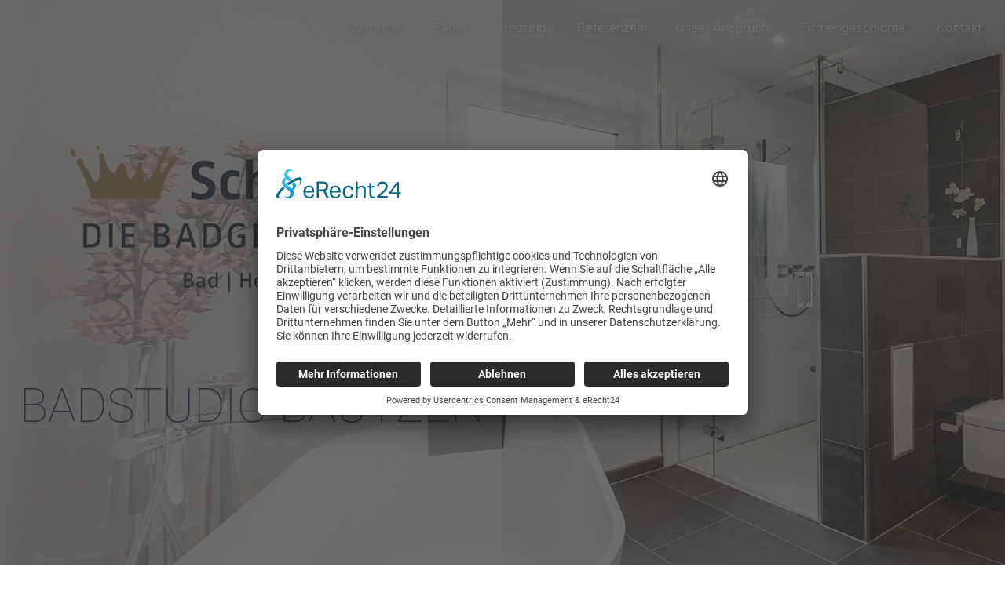

--- FILE ---
content_type: text/html; charset=UTF-8
request_url: https://badstudio-bautzen.de/
body_size: 14153
content:
<!doctype html>
<html lang="de">
<head>
	<meta charset="UTF-8">
	<meta name="viewport" content="width=device-width, initial-scale=1">
	<link rel="profile" href="https://gmpg.org/xfn/11">
	<meta name='robots' content='index, follow, max-image-preview:large, max-snippet:-1, max-video-preview:-1' />

	<!-- This site is optimized with the Yoast SEO plugin v21.1 - https://yoast.com/wordpress/plugins/seo/ -->
	<title>Startseite - Badstudio Bautzen</title>
	<link rel="canonical" href="https://badstudio-bautzen.de/" />
	<meta property="og:locale" content="de_DE" />
	<meta property="og:type" content="website" />
	<meta property="og:title" content="Startseite - Badstudio Bautzen" />
	<meta property="og:description" content="Badstudio Bautzen Ihr Wunschbad Träume werden wahr Persönlich und individuell sind bei uns Beratung und Service, damit Ihre Wohnträume Wirklichkeit werden. Aufmerksam Zuhören und Begleiten, vom Kennenlernen bis zum Übergabetermin und darüber hinaus. Das gibt es nur bei ihrem Spezialisten. In fünf Schritten zu Ihrem Wunschbad Heizung Wohlfühl-Wärme Regenerative oder fossile Brennstoffe? Oder eine Hybridanlage? [&hellip;]" />
	<meta property="og:url" content="https://badstudio-bautzen.de/" />
	<meta property="og:site_name" content="Badstudio Bautzen" />
	<meta property="article:modified_time" content="2026-01-09T19:06:57+00:00" />
	<meta property="og:image" content="https://badstudio-bautzen.de/wp-content/uploads/2021/11/logo.png" />
	<meta name="twitter:card" content="summary_large_image" />
	<script type="application/ld+json" class="yoast-schema-graph">{"@context":"https://schema.org","@graph":[{"@type":"WebPage","@id":"https://badstudio-bautzen.de/","url":"https://badstudio-bautzen.de/","name":"Startseite - Badstudio Bautzen","isPartOf":{"@id":"https://badstudio-bautzen.de/#website"},"about":{"@id":"https://badstudio-bautzen.de/#organization"},"primaryImageOfPage":{"@id":"https://badstudio-bautzen.de/#primaryimage"},"image":{"@id":"https://badstudio-bautzen.de/#primaryimage"},"thumbnailUrl":"https://badstudio-bautzen.de/wp-content/uploads/2021/11/logo.png","datePublished":"2021-11-26T16:23:15+00:00","dateModified":"2026-01-09T19:06:57+00:00","breadcrumb":{"@id":"https://badstudio-bautzen.de/#breadcrumb"},"inLanguage":"de","potentialAction":[{"@type":"ReadAction","target":["https://badstudio-bautzen.de/"]}]},{"@type":"ImageObject","inLanguage":"de","@id":"https://badstudio-bautzen.de/#primaryimage","url":"https://badstudio-bautzen.de/wp-content/uploads/2021/11/logo.png","contentUrl":"https://badstudio-bautzen.de/wp-content/uploads/2021/11/logo.png","width":500,"height":215},{"@type":"BreadcrumbList","@id":"https://badstudio-bautzen.de/#breadcrumb","itemListElement":[{"@type":"ListItem","position":1,"name":"Startseite"}]},{"@type":"WebSite","@id":"https://badstudio-bautzen.de/#website","url":"https://badstudio-bautzen.de/","name":"Badstudio Bautzen","description":"","publisher":{"@id":"https://badstudio-bautzen.de/#organization"},"potentialAction":[{"@type":"SearchAction","target":{"@type":"EntryPoint","urlTemplate":"https://badstudio-bautzen.de/?s={search_term_string}"},"query-input":"required name=search_term_string"}],"inLanguage":"de"},{"@type":"Organization","@id":"https://badstudio-bautzen.de/#organization","name":"Badstudio Bautzen","url":"https://badstudio-bautzen.de/","logo":{"@type":"ImageObject","inLanguage":"de","@id":"https://badstudio-bautzen.de/#/schema/logo/image/","url":"https://badstudio-bautzen.de/wp-content/uploads/2021/11/logo100.png","contentUrl":"https://badstudio-bautzen.de/wp-content/uploads/2021/11/logo100.png","width":500,"height":215,"caption":"Badstudio Bautzen"},"image":{"@id":"https://badstudio-bautzen.de/#/schema/logo/image/"}}]}</script>
	<!-- / Yoast SEO plugin. -->


<link rel="alternate" type="application/rss+xml" title="Badstudio Bautzen &raquo; Feed" href="https://badstudio-bautzen.de/feed/" />
<link rel="alternate" type="application/rss+xml" title="Badstudio Bautzen &raquo; Kommentar-Feed" href="https://badstudio-bautzen.de/comments/feed/" />
<link rel="alternate" title="oEmbed (JSON)" type="application/json+oembed" href="https://badstudio-bautzen.de/wp-json/oembed/1.0/embed?url=https%3A%2F%2Fbadstudio-bautzen.de%2F" />
<link rel="alternate" title="oEmbed (XML)" type="text/xml+oembed" href="https://badstudio-bautzen.de/wp-json/oembed/1.0/embed?url=https%3A%2F%2Fbadstudio-bautzen.de%2F&#038;format=xml" />
<style id='wp-img-auto-sizes-contain-inline-css'>
img:is([sizes=auto i],[sizes^="auto," i]){contain-intrinsic-size:3000px 1500px}
/*# sourceURL=wp-img-auto-sizes-contain-inline-css */
</style>
<style id='wp-emoji-styles-inline-css'>

	img.wp-smiley, img.emoji {
		display: inline !important;
		border: none !important;
		box-shadow: none !important;
		height: 1em !important;
		width: 1em !important;
		margin: 0 0.07em !important;
		vertical-align: -0.1em !important;
		background: none !important;
		padding: 0 !important;
	}
/*# sourceURL=wp-emoji-styles-inline-css */
</style>
<link rel='stylesheet' id='hello-elementor-css' href='https://badstudio-bautzen.de/wp-content/themes/hello-elementor/style.min.css?ver=2.8.1' media='all' />
<link rel='stylesheet' id='hello-elementor-theme-style-css' href='https://badstudio-bautzen.de/wp-content/themes/hello-elementor/theme.min.css?ver=2.8.1' media='all' />
<link rel='stylesheet' id='elementor-frontend-css' href='https://badstudio-bautzen.de/wp-content/plugins/elementor/assets/css/frontend-lite.min.css?ver=3.16.3' media='all' />
<link rel='stylesheet' id='elementor-post-5-css' href='https://badstudio-bautzen.de/wp-content/uploads/elementor/css/post-5.css?ver=1694700684' media='all' />
<link rel='stylesheet' id='elementor-icons-css' href='https://badstudio-bautzen.de/wp-content/plugins/elementor/assets/lib/eicons/css/elementor-icons.min.css?ver=5.23.0' media='all' />
<link rel='stylesheet' id='swiper-css' href='https://badstudio-bautzen.de/wp-content/plugins/elementor/assets/lib/swiper/css/swiper.min.css?ver=5.3.6' media='all' />
<link rel='stylesheet' id='elementor-pro-css' href='https://badstudio-bautzen.de/wp-content/plugins/elementor-pro/assets/css/frontend-lite.min.css?ver=3.16.0' media='all' />
<link rel='stylesheet' id='elementor-post-18-css' href='https://badstudio-bautzen.de/wp-content/uploads/elementor/css/post-18.css?ver=1767985619' media='all' />
<link rel='stylesheet' id='elementor-post-118-css' href='https://badstudio-bautzen.de/wp-content/uploads/elementor/css/post-118.css?ver=1694700684' media='all' />
<link rel='stylesheet' id='elementor-post-107-css' href='https://badstudio-bautzen.de/wp-content/uploads/elementor/css/post-107.css?ver=1694700684' media='all' />
<link rel='stylesheet' id='google-fonts-1-css' href='https://fonts.googleapis.com/css?family=Montserrat%3A100%2C100italic%2C200%2C200italic%2C300%2C300italic%2C400%2C400italic%2C500%2C500italic%2C600%2C600italic%2C700%2C700italic%2C800%2C800italic%2C900%2C900italic&#038;display=auto&#038;ver=6.9' media='all' />
<link rel='stylesheet' id='elementor-icons-shared-0-css' href='https://badstudio-bautzen.de/wp-content/plugins/elementor/assets/lib/font-awesome/css/fontawesome.min.css?ver=5.15.3' media='all' />
<link rel='stylesheet' id='elementor-icons-fa-solid-css' href='https://badstudio-bautzen.de/wp-content/plugins/elementor/assets/lib/font-awesome/css/solid.min.css?ver=5.15.3' media='all' />
<link rel='stylesheet' id='elementor-icons-fontawesome-css' href='https://badstudio-bautzen.webhost.city-map.com/wp-content/uploads/elementor/custom-icons/fontawesome/css/fontawesome.css?ver=1.0.0' media='all' />
<link rel="preconnect" href="https://fonts.gstatic.com/" crossorigin><script src="https://badstudio-bautzen.de/wp-includes/js/jquery/jquery.min.js?ver=3.7.1" id="jquery-core-js"></script>
<script src="https://badstudio-bautzen.de/wp-includes/js/jquery/jquery-migrate.min.js?ver=3.4.1" id="jquery-migrate-js"></script>
<link rel="https://api.w.org/" href="https://badstudio-bautzen.de/wp-json/" /><link rel="alternate" title="JSON" type="application/json" href="https://badstudio-bautzen.de/wp-json/wp/v2/pages/18" /><link rel="EditURI" type="application/rsd+xml" title="RSD" href="https://badstudio-bautzen.de/xmlrpc.php?rsd" />
<meta name="generator" content="WordPress 6.9" />
<link rel='shortlink' href='https://badstudio-bautzen.de/' />
<!-- start Simple Custom CSS and JS -->
<!-- Matomo -->
<script>
  var _paq = window._paq = window._paq || [];
  /* tracker methods like "setCustomDimension" should be called before "trackPageView" */
  _paq.push(['trackPageView']);
  _paq.push(['enableLinkTracking']);
  (function() {
    var u="https://mtm.city-map.com/";
    _paq.push(['setTrackerUrl', u+'matomo.php']);
    _paq.push(['setSiteId', '146']);
    var d=document, g=d.createElement('script'), s=d.getElementsByTagName('script')[0];
    g.async=true; g.src=u+'matomo.js'; s.parentNode.insertBefore(g,s);
  })();
</script>
<!-- End Matomo Code --><!-- end Simple Custom CSS and JS -->
<!-- start Simple Custom CSS and JS -->
<script id="usercentrics-cmp" async data-eu-mode="true" data-settings-id="QN7f-qHngUqJLh" src="https://app.eu.usercentrics.eu/browser-ui/latest/loader.js"></script><!-- end Simple Custom CSS and JS -->
<meta name="generator" content="Elementor 3.16.3; features: e_dom_optimization, e_optimized_assets_loading, e_optimized_css_loading, additional_custom_breakpoints; settings: css_print_method-external, google_font-enabled, font_display-auto">
<style id='global-styles-inline-css'>
:root{--wp--preset--aspect-ratio--square: 1;--wp--preset--aspect-ratio--4-3: 4/3;--wp--preset--aspect-ratio--3-4: 3/4;--wp--preset--aspect-ratio--3-2: 3/2;--wp--preset--aspect-ratio--2-3: 2/3;--wp--preset--aspect-ratio--16-9: 16/9;--wp--preset--aspect-ratio--9-16: 9/16;--wp--preset--color--black: #000000;--wp--preset--color--cyan-bluish-gray: #abb8c3;--wp--preset--color--white: #ffffff;--wp--preset--color--pale-pink: #f78da7;--wp--preset--color--vivid-red: #cf2e2e;--wp--preset--color--luminous-vivid-orange: #ff6900;--wp--preset--color--luminous-vivid-amber: #fcb900;--wp--preset--color--light-green-cyan: #7bdcb5;--wp--preset--color--vivid-green-cyan: #00d084;--wp--preset--color--pale-cyan-blue: #8ed1fc;--wp--preset--color--vivid-cyan-blue: #0693e3;--wp--preset--color--vivid-purple: #9b51e0;--wp--preset--gradient--vivid-cyan-blue-to-vivid-purple: linear-gradient(135deg,rgb(6,147,227) 0%,rgb(155,81,224) 100%);--wp--preset--gradient--light-green-cyan-to-vivid-green-cyan: linear-gradient(135deg,rgb(122,220,180) 0%,rgb(0,208,130) 100%);--wp--preset--gradient--luminous-vivid-amber-to-luminous-vivid-orange: linear-gradient(135deg,rgb(252,185,0) 0%,rgb(255,105,0) 100%);--wp--preset--gradient--luminous-vivid-orange-to-vivid-red: linear-gradient(135deg,rgb(255,105,0) 0%,rgb(207,46,46) 100%);--wp--preset--gradient--very-light-gray-to-cyan-bluish-gray: linear-gradient(135deg,rgb(238,238,238) 0%,rgb(169,184,195) 100%);--wp--preset--gradient--cool-to-warm-spectrum: linear-gradient(135deg,rgb(74,234,220) 0%,rgb(151,120,209) 20%,rgb(207,42,186) 40%,rgb(238,44,130) 60%,rgb(251,105,98) 80%,rgb(254,248,76) 100%);--wp--preset--gradient--blush-light-purple: linear-gradient(135deg,rgb(255,206,236) 0%,rgb(152,150,240) 100%);--wp--preset--gradient--blush-bordeaux: linear-gradient(135deg,rgb(254,205,165) 0%,rgb(254,45,45) 50%,rgb(107,0,62) 100%);--wp--preset--gradient--luminous-dusk: linear-gradient(135deg,rgb(255,203,112) 0%,rgb(199,81,192) 50%,rgb(65,88,208) 100%);--wp--preset--gradient--pale-ocean: linear-gradient(135deg,rgb(255,245,203) 0%,rgb(182,227,212) 50%,rgb(51,167,181) 100%);--wp--preset--gradient--electric-grass: linear-gradient(135deg,rgb(202,248,128) 0%,rgb(113,206,126) 100%);--wp--preset--gradient--midnight: linear-gradient(135deg,rgb(2,3,129) 0%,rgb(40,116,252) 100%);--wp--preset--font-size--small: 13px;--wp--preset--font-size--medium: 20px;--wp--preset--font-size--large: 36px;--wp--preset--font-size--x-large: 42px;--wp--preset--spacing--20: 0.44rem;--wp--preset--spacing--30: 0.67rem;--wp--preset--spacing--40: 1rem;--wp--preset--spacing--50: 1.5rem;--wp--preset--spacing--60: 2.25rem;--wp--preset--spacing--70: 3.38rem;--wp--preset--spacing--80: 5.06rem;--wp--preset--shadow--natural: 6px 6px 9px rgba(0, 0, 0, 0.2);--wp--preset--shadow--deep: 12px 12px 50px rgba(0, 0, 0, 0.4);--wp--preset--shadow--sharp: 6px 6px 0px rgba(0, 0, 0, 0.2);--wp--preset--shadow--outlined: 6px 6px 0px -3px rgb(255, 255, 255), 6px 6px rgb(0, 0, 0);--wp--preset--shadow--crisp: 6px 6px 0px rgb(0, 0, 0);}:where(.is-layout-flex){gap: 0.5em;}:where(.is-layout-grid){gap: 0.5em;}body .is-layout-flex{display: flex;}.is-layout-flex{flex-wrap: wrap;align-items: center;}.is-layout-flex > :is(*, div){margin: 0;}body .is-layout-grid{display: grid;}.is-layout-grid > :is(*, div){margin: 0;}:where(.wp-block-columns.is-layout-flex){gap: 2em;}:where(.wp-block-columns.is-layout-grid){gap: 2em;}:where(.wp-block-post-template.is-layout-flex){gap: 1.25em;}:where(.wp-block-post-template.is-layout-grid){gap: 1.25em;}.has-black-color{color: var(--wp--preset--color--black) !important;}.has-cyan-bluish-gray-color{color: var(--wp--preset--color--cyan-bluish-gray) !important;}.has-white-color{color: var(--wp--preset--color--white) !important;}.has-pale-pink-color{color: var(--wp--preset--color--pale-pink) !important;}.has-vivid-red-color{color: var(--wp--preset--color--vivid-red) !important;}.has-luminous-vivid-orange-color{color: var(--wp--preset--color--luminous-vivid-orange) !important;}.has-luminous-vivid-amber-color{color: var(--wp--preset--color--luminous-vivid-amber) !important;}.has-light-green-cyan-color{color: var(--wp--preset--color--light-green-cyan) !important;}.has-vivid-green-cyan-color{color: var(--wp--preset--color--vivid-green-cyan) !important;}.has-pale-cyan-blue-color{color: var(--wp--preset--color--pale-cyan-blue) !important;}.has-vivid-cyan-blue-color{color: var(--wp--preset--color--vivid-cyan-blue) !important;}.has-vivid-purple-color{color: var(--wp--preset--color--vivid-purple) !important;}.has-black-background-color{background-color: var(--wp--preset--color--black) !important;}.has-cyan-bluish-gray-background-color{background-color: var(--wp--preset--color--cyan-bluish-gray) !important;}.has-white-background-color{background-color: var(--wp--preset--color--white) !important;}.has-pale-pink-background-color{background-color: var(--wp--preset--color--pale-pink) !important;}.has-vivid-red-background-color{background-color: var(--wp--preset--color--vivid-red) !important;}.has-luminous-vivid-orange-background-color{background-color: var(--wp--preset--color--luminous-vivid-orange) !important;}.has-luminous-vivid-amber-background-color{background-color: var(--wp--preset--color--luminous-vivid-amber) !important;}.has-light-green-cyan-background-color{background-color: var(--wp--preset--color--light-green-cyan) !important;}.has-vivid-green-cyan-background-color{background-color: var(--wp--preset--color--vivid-green-cyan) !important;}.has-pale-cyan-blue-background-color{background-color: var(--wp--preset--color--pale-cyan-blue) !important;}.has-vivid-cyan-blue-background-color{background-color: var(--wp--preset--color--vivid-cyan-blue) !important;}.has-vivid-purple-background-color{background-color: var(--wp--preset--color--vivid-purple) !important;}.has-black-border-color{border-color: var(--wp--preset--color--black) !important;}.has-cyan-bluish-gray-border-color{border-color: var(--wp--preset--color--cyan-bluish-gray) !important;}.has-white-border-color{border-color: var(--wp--preset--color--white) !important;}.has-pale-pink-border-color{border-color: var(--wp--preset--color--pale-pink) !important;}.has-vivid-red-border-color{border-color: var(--wp--preset--color--vivid-red) !important;}.has-luminous-vivid-orange-border-color{border-color: var(--wp--preset--color--luminous-vivid-orange) !important;}.has-luminous-vivid-amber-border-color{border-color: var(--wp--preset--color--luminous-vivid-amber) !important;}.has-light-green-cyan-border-color{border-color: var(--wp--preset--color--light-green-cyan) !important;}.has-vivid-green-cyan-border-color{border-color: var(--wp--preset--color--vivid-green-cyan) !important;}.has-pale-cyan-blue-border-color{border-color: var(--wp--preset--color--pale-cyan-blue) !important;}.has-vivid-cyan-blue-border-color{border-color: var(--wp--preset--color--vivid-cyan-blue) !important;}.has-vivid-purple-border-color{border-color: var(--wp--preset--color--vivid-purple) !important;}.has-vivid-cyan-blue-to-vivid-purple-gradient-background{background: var(--wp--preset--gradient--vivid-cyan-blue-to-vivid-purple) !important;}.has-light-green-cyan-to-vivid-green-cyan-gradient-background{background: var(--wp--preset--gradient--light-green-cyan-to-vivid-green-cyan) !important;}.has-luminous-vivid-amber-to-luminous-vivid-orange-gradient-background{background: var(--wp--preset--gradient--luminous-vivid-amber-to-luminous-vivid-orange) !important;}.has-luminous-vivid-orange-to-vivid-red-gradient-background{background: var(--wp--preset--gradient--luminous-vivid-orange-to-vivid-red) !important;}.has-very-light-gray-to-cyan-bluish-gray-gradient-background{background: var(--wp--preset--gradient--very-light-gray-to-cyan-bluish-gray) !important;}.has-cool-to-warm-spectrum-gradient-background{background: var(--wp--preset--gradient--cool-to-warm-spectrum) !important;}.has-blush-light-purple-gradient-background{background: var(--wp--preset--gradient--blush-light-purple) !important;}.has-blush-bordeaux-gradient-background{background: var(--wp--preset--gradient--blush-bordeaux) !important;}.has-luminous-dusk-gradient-background{background: var(--wp--preset--gradient--luminous-dusk) !important;}.has-pale-ocean-gradient-background{background: var(--wp--preset--gradient--pale-ocean) !important;}.has-electric-grass-gradient-background{background: var(--wp--preset--gradient--electric-grass) !important;}.has-midnight-gradient-background{background: var(--wp--preset--gradient--midnight) !important;}.has-small-font-size{font-size: var(--wp--preset--font-size--small) !important;}.has-medium-font-size{font-size: var(--wp--preset--font-size--medium) !important;}.has-large-font-size{font-size: var(--wp--preset--font-size--large) !important;}.has-x-large-font-size{font-size: var(--wp--preset--font-size--x-large) !important;}
/*# sourceURL=global-styles-inline-css */
</style>
</head>
<body class="home wp-singular page-template-default page page-id-18 wp-custom-logo wp-theme-hello-elementor elementor-default elementor-kit-5 elementor-page elementor-page-18">


<a class="skip-link screen-reader-text" href="#content">Zum Inhalt wechseln</a>

		<div data-elementor-type="header" data-elementor-id="118" class="elementor elementor-118 elementor-location-header" data-elementor-post-type="elementor_library">
								<section class="elementor-section elementor-top-section elementor-element elementor-element-6dd47dd elementor-section-height-min-height elementor-section-boxed elementor-section-height-default elementor-section-items-middle" data-id="6dd47dd" data-element_type="section" data-settings="{&quot;sticky&quot;:&quot;top&quot;,&quot;sticky_effects_offset&quot;:200,&quot;sticky_on&quot;:[&quot;desktop&quot;,&quot;tablet&quot;,&quot;mobile&quot;],&quot;sticky_offset&quot;:0}">
						<div class="elementor-container elementor-column-gap-default">
					<div class="elementor-column elementor-col-50 elementor-top-column elementor-element elementor-element-9d854bf" data-id="9d854bf" data-element_type="column">
			<div class="elementor-widget-wrap elementor-element-populated">
								<div class="elementor-element elementor-element-7fdf145 static-logo elementor-widget elementor-widget-image" data-id="7fdf145" data-element_type="widget" data-widget_type="image.default">
				<div class="elementor-widget-container">
			<style>/*! elementor - v3.16.0 - 14-09-2023 */
.elementor-widget-image{text-align:center}.elementor-widget-image a{display:inline-block}.elementor-widget-image a img[src$=".svg"]{width:48px}.elementor-widget-image img{vertical-align:middle;display:inline-block}</style>												<img src="https://badstudio-bautzen.de/wp-content/uploads/elementor/thumbs/logo100-space-pgnohvci56wv7y9ooi71ycdf1bqvvjwc8ijkvy12bk.png" title="logo100-space" alt="logo100-space" loading="lazy" />															</div>
				</div>
				<div class="elementor-element elementor-element-11ec050 sticky-logo elementor-widget elementor-widget-image" data-id="11ec050" data-element_type="widget" data-widget_type="image.default">
				<div class="elementor-widget-container">
																<a href="https://badstudio-bautzen.de">
							<img src="https://badstudio-bautzen.de/wp-content/uploads/elementor/thumbs/logo100-q6w0qt2xozqwkc5w1cvnksflpb91ovv31j89q7ad4w.png" title="logo100" alt="logo100" loading="lazy" />								</a>
															</div>
				</div>
					</div>
		</div>
				<div class="elementor-column elementor-col-50 elementor-top-column elementor-element elementor-element-0144177" data-id="0144177" data-element_type="column">
			<div class="elementor-widget-wrap elementor-element-populated">
								<div class="elementor-element elementor-element-97308e5 elementor-nav-menu__align-right elementor-nav-menu__text-align-center elementor-nav-menu--dropdown-tablet elementor-nav-menu--toggle elementor-nav-menu--burger elementor-widget elementor-widget-nav-menu" data-id="97308e5" data-element_type="widget" data-settings="{&quot;layout&quot;:&quot;horizontal&quot;,&quot;submenu_icon&quot;:{&quot;value&quot;:&quot;&lt;i class=\&quot;fas fa-caret-down\&quot;&gt;&lt;\/i&gt;&quot;,&quot;library&quot;:&quot;fa-solid&quot;},&quot;toggle&quot;:&quot;burger&quot;}" data-widget_type="nav-menu.default">
				<div class="elementor-widget-container">
			<link rel="stylesheet" href="https://badstudio-bautzen.de/wp-content/plugins/elementor-pro/assets/css/widget-nav-menu.min.css">			<nav class="elementor-nav-menu--main elementor-nav-menu__container elementor-nav-menu--layout-horizontal e--pointer-none">
				<ul id="menu-1-97308e5" class="elementor-nav-menu"><li class="menu-item menu-item-type-post_type menu-item-object-page menu-item-home current-menu-item page_item page-item-18 current_page_item menu-item-94"><a href="https://badstudio-bautzen.de/" aria-current="page" class="elementor-item elementor-item-active">Startseite</a></li>
<li class="menu-item menu-item-type-post_type menu-item-object-page menu-item-303"><a href="https://badstudio-bautzen.de/badplanung/" class="elementor-item">Bäder</a></li>
<li class="menu-item menu-item-type-post_type menu-item-object-page menu-item-735"><a href="https://badstudio-bautzen.de/heizung/" class="elementor-item">Heizung</a></li>
<li class="menu-item menu-item-type-post_type menu-item-object-page menu-item-519"><a href="https://badstudio-bautzen.de/referenzen/" class="elementor-item">Referenzen</a></li>
<li class="menu-item menu-item-type-post_type menu-item-object-page menu-item-96"><a href="https://badstudio-bautzen.de/unser-anspruch/" class="elementor-item">Unser Anspruch</a></li>
<li class="menu-item menu-item-type-post_type menu-item-object-page menu-item-95"><a href="https://badstudio-bautzen.de/firmengeschichte/" class="elementor-item">Firmengeschichte</a></li>
<li class="menu-item menu-item-type-post_type menu-item-object-page menu-item-97"><a href="https://badstudio-bautzen.de/kontakt/" class="elementor-item">Kontakt</a></li>
</ul>			</nav>
					<div class="elementor-menu-toggle" role="button" tabindex="0" aria-label="Menü Umschalter" aria-expanded="false">
			<i aria-hidden="true" role="presentation" class="elementor-menu-toggle__icon--open eicon-menu-bar"></i><i aria-hidden="true" role="presentation" class="elementor-menu-toggle__icon--close eicon-close"></i>			<span class="elementor-screen-only">Menü</span>
		</div>
					<nav class="elementor-nav-menu--dropdown elementor-nav-menu__container" aria-hidden="true">
				<ul id="menu-2-97308e5" class="elementor-nav-menu"><li class="menu-item menu-item-type-post_type menu-item-object-page menu-item-home current-menu-item page_item page-item-18 current_page_item menu-item-94"><a href="https://badstudio-bautzen.de/" aria-current="page" class="elementor-item elementor-item-active" tabindex="-1">Startseite</a></li>
<li class="menu-item menu-item-type-post_type menu-item-object-page menu-item-303"><a href="https://badstudio-bautzen.de/badplanung/" class="elementor-item" tabindex="-1">Bäder</a></li>
<li class="menu-item menu-item-type-post_type menu-item-object-page menu-item-735"><a href="https://badstudio-bautzen.de/heizung/" class="elementor-item" tabindex="-1">Heizung</a></li>
<li class="menu-item menu-item-type-post_type menu-item-object-page menu-item-519"><a href="https://badstudio-bautzen.de/referenzen/" class="elementor-item" tabindex="-1">Referenzen</a></li>
<li class="menu-item menu-item-type-post_type menu-item-object-page menu-item-96"><a href="https://badstudio-bautzen.de/unser-anspruch/" class="elementor-item" tabindex="-1">Unser Anspruch</a></li>
<li class="menu-item menu-item-type-post_type menu-item-object-page menu-item-95"><a href="https://badstudio-bautzen.de/firmengeschichte/" class="elementor-item" tabindex="-1">Firmengeschichte</a></li>
<li class="menu-item menu-item-type-post_type menu-item-object-page menu-item-97"><a href="https://badstudio-bautzen.de/kontakt/" class="elementor-item" tabindex="-1">Kontakt</a></li>
</ul>			</nav>
				</div>
				</div>
					</div>
		</div>
							</div>
		</section>
						</div>
		
<main id="content" class="site-main post-18 page type-page status-publish hentry">

	
	<div class="page-content">
				<div data-elementor-type="wp-page" data-elementor-id="18" class="elementor elementor-18" data-elementor-post-type="page">
									<section class="elementor-section elementor-top-section elementor-element elementor-element-dcffca9 elementor-section-full_width elementor-section-height-min-height elementor-section-items-stretch elementor-section-height-default" data-id="dcffca9" data-element_type="section" data-settings="{&quot;background_background&quot;:&quot;classic&quot;}">
						<div class="elementor-container elementor-column-gap-no">
					<div class="elementor-column elementor-col-50 elementor-top-column elementor-element elementor-element-779f7be" data-id="779f7be" data-element_type="column" data-settings="{&quot;background_background&quot;:&quot;classic&quot;}">
			<div class="elementor-widget-wrap elementor-element-populated">
								<div class="elementor-element elementor-element-05a7a61 elementor-widget elementor-widget-image" data-id="05a7a61" data-element_type="widget" data-widget_type="image.default">
				<div class="elementor-widget-container">
															<img fetchpriority="high" decoding="async" width="500" height="215" src="https://badstudio-bautzen.de/wp-content/uploads/2021/11/logo.png" class="attachment-large size-large wp-image-105" alt="" srcset="https://badstudio-bautzen.de/wp-content/uploads/2021/11/logo.png 500w, https://badstudio-bautzen.de/wp-content/uploads/2021/11/logo-300x129.png 300w" sizes="(max-width: 500px) 100vw, 500px" />															</div>
				</div>
				<div class="elementor-element elementor-element-0290e20 elementor-widget elementor-widget-spacer" data-id="0290e20" data-element_type="widget" data-widget_type="spacer.default">
				<div class="elementor-widget-container">
			<style>/*! elementor - v3.16.0 - 14-09-2023 */
.elementor-column .elementor-spacer-inner{height:var(--spacer-size)}.e-con{--container-widget-width:100%}.e-con-inner>.elementor-widget-spacer,.e-con>.elementor-widget-spacer{width:var(--container-widget-width,var(--spacer-size));--align-self:var(--container-widget-align-self,initial);--flex-shrink:0}.e-con-inner>.elementor-widget-spacer>.elementor-widget-container,.e-con>.elementor-widget-spacer>.elementor-widget-container{height:100%;width:100%}.e-con-inner>.elementor-widget-spacer>.elementor-widget-container>.elementor-spacer,.e-con>.elementor-widget-spacer>.elementor-widget-container>.elementor-spacer{height:100%}.e-con-inner>.elementor-widget-spacer>.elementor-widget-container>.elementor-spacer>.elementor-spacer-inner,.e-con>.elementor-widget-spacer>.elementor-widget-container>.elementor-spacer>.elementor-spacer-inner{height:var(--container-widget-height,var(--spacer-size))}.e-con-inner>.elementor-widget-spacer.elementor-widget-empty,.e-con>.elementor-widget-spacer.elementor-widget-empty{position:relative;min-height:22px;min-width:22px}.e-con-inner>.elementor-widget-spacer.elementor-widget-empty .elementor-widget-empty-icon,.e-con>.elementor-widget-spacer.elementor-widget-empty .elementor-widget-empty-icon{position:absolute;top:0;bottom:0;left:0;right:0;margin:auto;padding:0;width:22px;height:22px}</style>		<div class="elementor-spacer">
			<div class="elementor-spacer-inner"></div>
		</div>
				</div>
				</div>
				<div class="elementor-element elementor-element-1ae9030 elementor-widget elementor-widget-heading" data-id="1ae9030" data-element_type="widget" data-widget_type="heading.default">
				<div class="elementor-widget-container">
			<style>/*! elementor - v3.16.0 - 14-09-2023 */
.elementor-heading-title{padding:0;margin:0;line-height:1}.elementor-widget-heading .elementor-heading-title[class*=elementor-size-]>a{color:inherit;font-size:inherit;line-height:inherit}.elementor-widget-heading .elementor-heading-title.elementor-size-small{font-size:15px}.elementor-widget-heading .elementor-heading-title.elementor-size-medium{font-size:19px}.elementor-widget-heading .elementor-heading-title.elementor-size-large{font-size:29px}.elementor-widget-heading .elementor-heading-title.elementor-size-xl{font-size:39px}.elementor-widget-heading .elementor-heading-title.elementor-size-xxl{font-size:59px}</style><h1 class="elementor-heading-title elementor-size-default">Badstudio Bautzen</h1>		</div>
				</div>
					</div>
		</div>
				<div class="elementor-column elementor-col-50 elementor-top-column elementor-element elementor-element-4adc2db elementor-hidden-mobile" data-id="4adc2db" data-element_type="column">
			<div class="elementor-widget-wrap">
									</div>
		</div>
							</div>
		</section>
				<section class="elementor-section elementor-top-section elementor-element elementor-element-f5415ee elementor-section-full_width elementor-section-height-min-height elementor-section-items-stretch elementor-section-content-middle elementor-section-height-default" data-id="f5415ee" data-element_type="section">
						<div class="elementor-container elementor-column-gap-default">
					<div class="elementor-column elementor-col-50 elementor-top-column elementor-element elementor-element-331377e" data-id="331377e" data-element_type="column">
			<div class="elementor-widget-wrap elementor-element-populated">
								<div class="elementor-element elementor-element-3e724d0 elementor-widget elementor-widget-heading" data-id="3e724d0" data-element_type="widget" data-widget_type="heading.default">
				<div class="elementor-widget-container">
			<h2 class="elementor-heading-title elementor-size-default">Ihr Wunschbad</h2>		</div>
				</div>
				<div class="elementor-element elementor-element-49de210 elementor-widget-divider--view-line_text elementor-widget-divider--element-align-center elementor-widget elementor-widget-divider" data-id="49de210" data-element_type="widget" data-widget_type="divider.default">
				<div class="elementor-widget-container">
			<style>/*! elementor - v3.16.0 - 14-09-2023 */
.elementor-widget-divider{--divider-border-style:none;--divider-border-width:1px;--divider-color:#0c0d0e;--divider-icon-size:20px;--divider-element-spacing:10px;--divider-pattern-height:24px;--divider-pattern-size:20px;--divider-pattern-url:none;--divider-pattern-repeat:repeat-x}.elementor-widget-divider .elementor-divider{display:flex}.elementor-widget-divider .elementor-divider__text{font-size:15px;line-height:1;max-width:95%}.elementor-widget-divider .elementor-divider__element{margin:0 var(--divider-element-spacing);flex-shrink:0}.elementor-widget-divider .elementor-icon{font-size:var(--divider-icon-size)}.elementor-widget-divider .elementor-divider-separator{display:flex;margin:0;direction:ltr}.elementor-widget-divider--view-line_icon .elementor-divider-separator,.elementor-widget-divider--view-line_text .elementor-divider-separator{align-items:center}.elementor-widget-divider--view-line_icon .elementor-divider-separator:after,.elementor-widget-divider--view-line_icon .elementor-divider-separator:before,.elementor-widget-divider--view-line_text .elementor-divider-separator:after,.elementor-widget-divider--view-line_text .elementor-divider-separator:before{display:block;content:"";border-bottom:0;flex-grow:1;border-top:var(--divider-border-width) var(--divider-border-style) var(--divider-color)}.elementor-widget-divider--element-align-left .elementor-divider .elementor-divider-separator>.elementor-divider__svg:first-of-type{flex-grow:0;flex-shrink:100}.elementor-widget-divider--element-align-left .elementor-divider-separator:before{content:none}.elementor-widget-divider--element-align-left .elementor-divider__element{margin-left:0}.elementor-widget-divider--element-align-right .elementor-divider .elementor-divider-separator>.elementor-divider__svg:last-of-type{flex-grow:0;flex-shrink:100}.elementor-widget-divider--element-align-right .elementor-divider-separator:after{content:none}.elementor-widget-divider--element-align-right .elementor-divider__element{margin-right:0}.elementor-widget-divider:not(.elementor-widget-divider--view-line_text):not(.elementor-widget-divider--view-line_icon) .elementor-divider-separator{border-top:var(--divider-border-width) var(--divider-border-style) var(--divider-color)}.elementor-widget-divider--separator-type-pattern{--divider-border-style:none}.elementor-widget-divider--separator-type-pattern.elementor-widget-divider--view-line .elementor-divider-separator,.elementor-widget-divider--separator-type-pattern:not(.elementor-widget-divider--view-line) .elementor-divider-separator:after,.elementor-widget-divider--separator-type-pattern:not(.elementor-widget-divider--view-line) .elementor-divider-separator:before,.elementor-widget-divider--separator-type-pattern:not([class*=elementor-widget-divider--view]) .elementor-divider-separator{width:100%;min-height:var(--divider-pattern-height);-webkit-mask-size:var(--divider-pattern-size) 100%;mask-size:var(--divider-pattern-size) 100%;-webkit-mask-repeat:var(--divider-pattern-repeat);mask-repeat:var(--divider-pattern-repeat);background-color:var(--divider-color);-webkit-mask-image:var(--divider-pattern-url);mask-image:var(--divider-pattern-url)}.elementor-widget-divider--no-spacing{--divider-pattern-size:auto}.elementor-widget-divider--bg-round{--divider-pattern-repeat:round}.rtl .elementor-widget-divider .elementor-divider__text{direction:rtl}.e-con-inner>.elementor-widget-divider,.e-con>.elementor-widget-divider{width:var(--container-widget-width,100%);--flex-grow:var(--container-widget-flex-grow)}</style>		<div class="elementor-divider">
			<span class="elementor-divider-separator">
							<h3 class="elementor-divider__text elementor-divider__element">
				Träume werden wahr				</h3>
						</span>
		</div>
				</div>
				</div>
				<div class="elementor-element elementor-element-c6a81d9 elementor-widget elementor-widget-spacer" data-id="c6a81d9" data-element_type="widget" data-widget_type="spacer.default">
				<div class="elementor-widget-container">
					<div class="elementor-spacer">
			<div class="elementor-spacer-inner"></div>
		</div>
				</div>
				</div>
				<div class="elementor-element elementor-element-069e862 elementor-widget elementor-widget-text-editor" data-id="069e862" data-element_type="widget" data-widget_type="text-editor.default">
				<div class="elementor-widget-container">
			<style>/*! elementor - v3.16.0 - 14-09-2023 */
.elementor-widget-text-editor.elementor-drop-cap-view-stacked .elementor-drop-cap{background-color:#69727d;color:#fff}.elementor-widget-text-editor.elementor-drop-cap-view-framed .elementor-drop-cap{color:#69727d;border:3px solid;background-color:transparent}.elementor-widget-text-editor:not(.elementor-drop-cap-view-default) .elementor-drop-cap{margin-top:8px}.elementor-widget-text-editor:not(.elementor-drop-cap-view-default) .elementor-drop-cap-letter{width:1em;height:1em}.elementor-widget-text-editor .elementor-drop-cap{float:left;text-align:center;line-height:1;font-size:50px}.elementor-widget-text-editor .elementor-drop-cap-letter{display:inline-block}</style>				<p>Persönlich und individuell sind bei uns Beratung und Service, damit Ihre Wohnträume Wirklichkeit werden. Aufmerksam Zuhören und Begleiten, vom Kennenlernen bis zum Übergabetermin und darüber hinaus. Das gibt es nur bei ihrem Spezialisten.</p>						</div>
				</div>
				<div class="elementor-element elementor-element-dc13ddb elementor-widget elementor-widget-spacer" data-id="dc13ddb" data-element_type="widget" data-widget_type="spacer.default">
				<div class="elementor-widget-container">
					<div class="elementor-spacer">
			<div class="elementor-spacer-inner"></div>
		</div>
				</div>
				</div>
				<div class="elementor-element elementor-element-51e810e elementor-align-center elementor-widget elementor-widget-button" data-id="51e810e" data-element_type="widget" data-widget_type="button.default">
				<div class="elementor-widget-container">
					<div class="elementor-button-wrapper">
			<a class="elementor-button elementor-button-link elementor-size-sm" href="https://badstudio-bautzen.de/badplanung/">
						<span class="elementor-button-content-wrapper">
						<span class="elementor-button-text">In fünf Schritten zu Ihrem Wunschbad</span>
		</span>
					</a>
		</div>
				</div>
				</div>
					</div>
		</div>
				<div class="elementor-column elementor-col-50 elementor-top-column elementor-element elementor-element-c933926" data-id="c933926" data-element_type="column" data-settings="{&quot;background_background&quot;:&quot;classic&quot;}">
			<div class="elementor-widget-wrap elementor-element-populated">
								<div class="elementor-element elementor-element-7e51b94 elementor-widget elementor-widget-spacer" data-id="7e51b94" data-element_type="widget" data-widget_type="spacer.default">
				<div class="elementor-widget-container">
					<div class="elementor-spacer">
			<div class="elementor-spacer-inner"></div>
		</div>
				</div>
				</div>
					</div>
		</div>
							</div>
		</section>
				<section class="elementor-section elementor-top-section elementor-element elementor-element-0fb3c80 elementor-section-full_width elementor-section-height-min-height elementor-section-items-stretch elementor-section-content-middle elementor-reverse-mobile elementor-section-height-default" data-id="0fb3c80" data-element_type="section">
						<div class="elementor-container elementor-column-gap-default">
					<div class="elementor-column elementor-col-50 elementor-top-column elementor-element elementor-element-04c0a66" data-id="04c0a66" data-element_type="column" data-settings="{&quot;background_background&quot;:&quot;classic&quot;}">
			<div class="elementor-widget-wrap elementor-element-populated">
								<div class="elementor-element elementor-element-5109a8f elementor-widget elementor-widget-spacer" data-id="5109a8f" data-element_type="widget" data-widget_type="spacer.default">
				<div class="elementor-widget-container">
					<div class="elementor-spacer">
			<div class="elementor-spacer-inner"></div>
		</div>
				</div>
				</div>
					</div>
		</div>
				<div class="elementor-column elementor-col-50 elementor-top-column elementor-element elementor-element-2f1b000" data-id="2f1b000" data-element_type="column">
			<div class="elementor-widget-wrap elementor-element-populated">
								<div class="elementor-element elementor-element-7884fd8 elementor-widget elementor-widget-heading" data-id="7884fd8" data-element_type="widget" data-widget_type="heading.default">
				<div class="elementor-widget-container">
			<h2 class="elementor-heading-title elementor-size-default">Heizung</h2>		</div>
				</div>
				<div class="elementor-element elementor-element-11f174d elementor-widget-divider--view-line_text elementor-widget-divider--element-align-center elementor-widget elementor-widget-divider" data-id="11f174d" data-element_type="widget" data-widget_type="divider.default">
				<div class="elementor-widget-container">
					<div class="elementor-divider">
			<span class="elementor-divider-separator">
							<h3 class="elementor-divider__text elementor-divider__element">
				Wohlfühl-Wärme				</h3>
						</span>
		</div>
				</div>
				</div>
				<div class="elementor-element elementor-element-da7ee6a elementor-widget elementor-widget-spacer" data-id="da7ee6a" data-element_type="widget" data-widget_type="spacer.default">
				<div class="elementor-widget-container">
					<div class="elementor-spacer">
			<div class="elementor-spacer-inner"></div>
		</div>
				</div>
				</div>
				<div class="elementor-element elementor-element-2d8fc8d elementor-widget elementor-widget-text-editor" data-id="2d8fc8d" data-element_type="widget" data-widget_type="text-editor.default">
				<div class="elementor-widget-container">
							<p>Regenerative oder fossile Brennstoffe? Oder eine Hybridanlage? Wir finden für Sie die optimale Heizung.</p>						</div>
				</div>
				<div class="elementor-element elementor-element-27e7b69 elementor-widget elementor-widget-spacer" data-id="27e7b69" data-element_type="widget" data-widget_type="spacer.default">
				<div class="elementor-widget-container">
					<div class="elementor-spacer">
			<div class="elementor-spacer-inner"></div>
		</div>
				</div>
				</div>
				<div class="elementor-element elementor-element-823c521 elementor-align-center elementor-widget elementor-widget-button" data-id="823c521" data-element_type="widget" data-widget_type="button.default">
				<div class="elementor-widget-container">
					<div class="elementor-button-wrapper">
			<a class="elementor-button elementor-button-link elementor-size-sm" href="https://badstudio-bautzen.de/heizung/">
						<span class="elementor-button-content-wrapper">
						<span class="elementor-button-text">mehr über Heizsysteme</span>
		</span>
					</a>
		</div>
				</div>
				</div>
					</div>
		</div>
							</div>
		</section>
				<section class="elementor-section elementor-top-section elementor-element elementor-element-28b6fa0 elementor-section-full_width elementor-section-height-min-height elementor-section-items-stretch elementor-section-content-middle elementor-section-height-default" data-id="28b6fa0" data-element_type="section">
						<div class="elementor-container elementor-column-gap-default">
					<div class="elementor-column elementor-col-50 elementor-top-column elementor-element elementor-element-c254bc2" data-id="c254bc2" data-element_type="column">
			<div class="elementor-widget-wrap elementor-element-populated">
								<div class="elementor-element elementor-element-0165b8a elementor-widget elementor-widget-heading" data-id="0165b8a" data-element_type="widget" data-widget_type="heading.default">
				<div class="elementor-widget-container">
			<h2 class="elementor-heading-title elementor-size-default">Qualität &amp; Tradition</h2>		</div>
				</div>
				<div class="elementor-element elementor-element-2fa5bba elementor-widget-divider--view-line_text elementor-widget-divider--element-align-center elementor-widget elementor-widget-divider" data-id="2fa5bba" data-element_type="widget" data-widget_type="divider.default">
				<div class="elementor-widget-container">
					<div class="elementor-divider">
			<span class="elementor-divider-separator">
							<h3 class="elementor-divider__text elementor-divider__element">
				seit 1889				</h3>
						</span>
		</div>
				</div>
				</div>
				<div class="elementor-element elementor-element-7cbe83f elementor-widget elementor-widget-spacer" data-id="7cbe83f" data-element_type="widget" data-widget_type="spacer.default">
				<div class="elementor-widget-container">
					<div class="elementor-spacer">
			<div class="elementor-spacer-inner"></div>
		</div>
				</div>
				</div>
				<div class="elementor-element elementor-element-72bb9fa elementor-widget elementor-widget-text-editor" data-id="72bb9fa" data-element_type="widget" data-widget_type="text-editor.default">
				<div class="elementor-widget-container">
							<p>Damit Sie lange Jahre Freude an Ihrem Traumbad oder ihrer neuen Heizung haben, machen wir keine Kompromisse bei der Qualität. Wir überraschen Sie gern mit Ideen und einem Extra an Leistung – und sonst mit nichts.</p>						</div>
				</div>
				<div class="elementor-element elementor-element-f553958 elementor-widget elementor-widget-spacer" data-id="f553958" data-element_type="widget" data-widget_type="spacer.default">
				<div class="elementor-widget-container">
					<div class="elementor-spacer">
			<div class="elementor-spacer-inner"></div>
		</div>
				</div>
				</div>
				<div class="elementor-element elementor-element-b1aae13 elementor-align-center elementor-widget elementor-widget-button" data-id="b1aae13" data-element_type="widget" data-widget_type="button.default">
				<div class="elementor-widget-container">
					<div class="elementor-button-wrapper">
			<a class="elementor-button elementor-button-link elementor-size-sm" href="https://badstudio-bautzen.de/firmengeschichte/">
						<span class="elementor-button-content-wrapper">
						<span class="elementor-button-text">Unsere Firmengeschichte</span>
		</span>
					</a>
		</div>
				</div>
				</div>
					</div>
		</div>
				<div class="elementor-column elementor-col-50 elementor-top-column elementor-element elementor-element-01da37d" data-id="01da37d" data-element_type="column" data-settings="{&quot;background_background&quot;:&quot;classic&quot;}">
			<div class="elementor-widget-wrap elementor-element-populated">
								<div class="elementor-element elementor-element-d140b3d elementor-widget elementor-widget-spacer" data-id="d140b3d" data-element_type="widget" data-widget_type="spacer.default">
				<div class="elementor-widget-container">
					<div class="elementor-spacer">
			<div class="elementor-spacer-inner"></div>
		</div>
				</div>
				</div>
					</div>
		</div>
							</div>
		</section>
							</div>
				<div class="post-tags">
					</div>
			</div>

	
</main>

			<div data-elementor-type="footer" data-elementor-id="107" class="elementor elementor-107 elementor-location-footer" data-elementor-post-type="elementor_library">
								<section class="elementor-section elementor-top-section elementor-element elementor-element-55ed2b1 elementor-section-boxed elementor-section-height-default elementor-section-height-default" data-id="55ed2b1" data-element_type="section">
						<div class="elementor-container elementor-column-gap-default">
					<div class="elementor-column elementor-col-100 elementor-top-column elementor-element elementor-element-0020d02" data-id="0020d02" data-element_type="column">
			<div class="elementor-widget-wrap elementor-element-populated">
								<div class="elementor-element elementor-element-24cb689 elementor-widget elementor-widget-spacer" data-id="24cb689" data-element_type="widget" data-widget_type="spacer.default">
				<div class="elementor-widget-container">
					<div class="elementor-spacer">
			<div class="elementor-spacer-inner"></div>
		</div>
				</div>
				</div>
					</div>
		</div>
							</div>
		</section>
				<section class="elementor-section elementor-top-section elementor-element elementor-element-083f236 elementor-section-boxed elementor-section-height-default elementor-section-height-default" data-id="083f236" data-element_type="section">
						<div class="elementor-container elementor-column-gap-default">
					<div class="elementor-column elementor-col-50 elementor-top-column elementor-element elementor-element-7271406" data-id="7271406" data-element_type="column">
			<div class="elementor-widget-wrap elementor-element-populated">
								<div class="elementor-element elementor-element-cdbffe2 elementor-star-rating--align-center elementor--star-style-star_fontawesome elementor-widget elementor-widget-star-rating" data-id="cdbffe2" data-element_type="widget" data-widget_type="star-rating.default">
				<div class="elementor-widget-container">
			<style>/*! elementor - v3.16.0 - 14-09-2023 */
@charset "UTF-8";.elementor-star-rating{color:#ccd6df;font-family:eicons;display:inline-block}.elementor-star-rating i{display:inline-block;position:relative;font-style:normal;cursor:default}.elementor-star-rating i:before{content:"\e934";display:block;font-size:inherit;font-family:inherit;position:absolute;overflow:hidden;color:#f0ad4e;top:0;left:0}.elementor-star-rating .elementor-star-empty:before{content:none}.elementor-star-rating .elementor-star-1:before{width:10%}.elementor-star-rating .elementor-star-2:before{width:20%}.elementor-star-rating .elementor-star-3:before{width:30%}.elementor-star-rating .elementor-star-4:before{width:40%}.elementor-star-rating .elementor-star-5:before{width:50%}.elementor-star-rating .elementor-star-6:before{width:60%}.elementor-star-rating .elementor-star-7:before{width:70%}.elementor-star-rating .elementor-star-8:before{width:80%}.elementor-star-rating .elementor-star-9:before{width:90%}.elementor-star-rating__wrapper{display:flex;align-items:center}.elementor-star-rating__title{margin-right:10px}.elementor-star-rating--align-right .elementor-star-rating__wrapper{text-align:right;justify-content:flex-end}.elementor-star-rating--align-left .elementor-star-rating__wrapper{text-align:left;justify-content:flex-start}.elementor-star-rating--align-center .elementor-star-rating__wrapper{text-align:center;justify-content:center}.elementor-star-rating--align-justify .elementor-star-rating__title{margin-right:auto}@media (max-width:1024px){.elementor-star-rating-tablet--align-right .elementor-star-rating__wrapper{text-align:right;justify-content:flex-end}.elementor-star-rating-tablet--align-left .elementor-star-rating__wrapper{text-align:left;justify-content:flex-start}.elementor-star-rating-tablet--align-center .elementor-star-rating__wrapper{text-align:center;justify-content:center}.elementor-star-rating-tablet--align-justify .elementor-star-rating__title{margin-right:auto}}@media (max-width:767px){.elementor-star-rating-mobile--align-right .elementor-star-rating__wrapper{text-align:right;justify-content:flex-end}.elementor-star-rating-mobile--align-left .elementor-star-rating__wrapper{text-align:left;justify-content:flex-start}.elementor-star-rating-mobile--align-center .elementor-star-rating__wrapper{text-align:center;justify-content:center}.elementor-star-rating-mobile--align-justify .elementor-star-rating__title{margin-right:auto}}.last-star{letter-spacing:0}.elementor--star-style-star_unicode .elementor-star-rating{font-family:Arial,Helvetica,sans-serif}.elementor--star-style-star_unicode .elementor-star-rating i:not(.elementor-star-empty):before{content:"★"}</style>
		<div class="elementor-star-rating__wrapper">
						<div class="elementor-star-rating" title="5/5" itemtype="http://schema.org/Rating" itemscope="" itemprop="reviewRating"><i class="elementor-star-full">&#xE934;</i><i class="elementor-star-full">&#xE934;</i><i class="elementor-star-full">&#xE934;</i><i class="elementor-star-full">&#xE934;</i><i class="elementor-star-full">&#xE934;</i> <span itemprop="ratingValue" class="elementor-screen-only">5/5</span></div>		</div>
				</div>
				</div>
				<div class="elementor-element elementor-element-a1d8a47 elementor-testimonial--skin-bubble elementor-testimonial--layout-image_inline elementor-testimonial--align-center elementor-arrows-yes elementor-pagination-type-bullets elementor-widget elementor-widget-testimonial-carousel" data-id="a1d8a47" data-element_type="widget" data-settings="{&quot;show_arrows&quot;:&quot;yes&quot;,&quot;pagination&quot;:&quot;bullets&quot;,&quot;speed&quot;:500,&quot;autoplay&quot;:&quot;yes&quot;,&quot;autoplay_speed&quot;:5000,&quot;loop&quot;:&quot;yes&quot;,&quot;pause_on_hover&quot;:&quot;yes&quot;,&quot;pause_on_interaction&quot;:&quot;yes&quot;,&quot;space_between&quot;:{&quot;unit&quot;:&quot;px&quot;,&quot;size&quot;:10,&quot;sizes&quot;:[]},&quot;space_between_tablet&quot;:{&quot;unit&quot;:&quot;px&quot;,&quot;size&quot;:10,&quot;sizes&quot;:[]},&quot;space_between_mobile&quot;:{&quot;unit&quot;:&quot;px&quot;,&quot;size&quot;:10,&quot;sizes&quot;:[]}}" data-widget_type="testimonial-carousel.default">
				<div class="elementor-widget-container">
			<link rel="stylesheet" href="https://badstudio-bautzen.de/wp-content/plugins/elementor-pro/assets/css/widget-carousel.min.css">		<div class="elementor-swiper">
			<div class="elementor-main-swiper swiper-container">
				<div class="swiper-wrapper">
											<div class="swiper-slide">
									<div class="elementor-testimonial">
							<div class="elementor-testimonial__content">
					<div class="elementor-testimonial__text">
						... wir haben nicht nur ein neues zweckmäßiges Bad erhalten, sondern im wahrsten Sinne
des Wortes "ein Wohlfühlbad"! Wir wurden professionell beraten, die Arbeiten wurden termingerecht und mit hoher Qualität durchgeführt. Wir sind sehr zufrieden und bedanken uns
bei dem gesamten Team, besonders auch bei Herrn Schneider der vor Ort tätig war.					</div>
									</div>
						<div class="elementor-testimonial__footer">
								<cite class="elementor-testimonial__cite"><span class="elementor-testimonial__name">Karin und Peter U.</span><span class="elementor-testimonial__title">Bautzen</span></cite>			</div>
		</div>
								</div>
											<div class="swiper-slide">
									<div class="elementor-testimonial">
							<div class="elementor-testimonial__content">
					<div class="elementor-testimonial__text">
						Ich arbeite seit vielen Jahren im Verkauf und weiß um die Schwierigkeiten, jeden Kunden mit Kompetenz, Freundlichkeit und Begeisterung zu beraten. Ich hatte immer das Gefühl, dass von der Projekterstellung bis zur Ausführung aller Arbeiten die Belange des Kunden an erster Stelle standen.Stolz zeigen meine Partnerin und ich all unseren Freunden und Bekannten unsere neuste Errungenschaft im Haus - unser neues Bad.					</div>
									</div>
						<div class="elementor-testimonial__footer">
								<cite class="elementor-testimonial__cite"><span class="elementor-testimonial__name">Olaf G.</span><span class="elementor-testimonial__title">Bautzen</span></cite>			</div>
		</div>
								</div>
									</div>
															<div class="swiper-pagination"></div>
																<div class="elementor-swiper-button elementor-swiper-button-prev" role="button" tabindex="0">
							<i aria-hidden="true" class="eicon-chevron-left"></i>							<span class="elementor-screen-only">Voriger</span>
						</div>
						<div class="elementor-swiper-button elementor-swiper-button-next" role="button" tabindex="0">
							<i aria-hidden="true" class="eicon-chevron-right"></i>							<span class="elementor-screen-only">Nächster</span>
						</div>
												</div>
		</div>
				</div>
				</div>
					</div>
		</div>
				<div class="elementor-column elementor-col-50 elementor-top-column elementor-element elementor-element-af69fcf" data-id="af69fcf" data-element_type="column">
			<div class="elementor-widget-wrap elementor-element-populated">
								<div class="elementor-element elementor-element-808a761 elementor-widget elementor-widget-html" data-id="808a761" data-element_type="widget" data-widget_type="html.default">
				<div class="elementor-widget-container">
			<!-- werkenntdenBESTEN.de HTML Widget -->
<div id="wkdb-widget"></div><script type="text/javascript" src="https://www.wkdb-siegel.de/v1/widget-*be5mkU5t9jYvTKc33KGgknJ_3xk90vsW8edfG3fguwE4JnxjbPkhqpFuRT2yvPxnmUBXxWKhlLIjXSWhr-fGAiFppJzsERdBoABpUs9HzcxKaIXYxclX8UndiX9yvAx8zEopdSKNPFeNoTVMQ_mOjmA0Q_1tP_ZsHycWD3g08bBIgbATIQOHGQ.js" async></script>		</div>
				</div>
					</div>
		</div>
							</div>
		</section>
				<section class="elementor-section elementor-top-section elementor-element elementor-element-6572a78 elementor-section-boxed elementor-section-height-default elementor-section-height-default" data-id="6572a78" data-element_type="section">
						<div class="elementor-container elementor-column-gap-default">
					<div class="elementor-column elementor-col-100 elementor-top-column elementor-element elementor-element-c97c0eb" data-id="c97c0eb" data-element_type="column">
			<div class="elementor-widget-wrap elementor-element-populated">
								<div class="elementor-element elementor-element-21a1218 elementor-widget-divider--view-line elementor-widget elementor-widget-divider" data-id="21a1218" data-element_type="widget" data-widget_type="divider.default">
				<div class="elementor-widget-container">
					<div class="elementor-divider">
			<span class="elementor-divider-separator">
						</span>
		</div>
				</div>
				</div>
					</div>
		</div>
							</div>
		</section>
				<section class="elementor-section elementor-top-section elementor-element elementor-element-0dbd1d1 elementor-section-boxed elementor-section-height-default elementor-section-height-default" data-id="0dbd1d1" data-element_type="section">
						<div class="elementor-container elementor-column-gap-default">
					<div class="elementor-column elementor-col-25 elementor-top-column elementor-element elementor-element-cfb303d" data-id="cfb303d" data-element_type="column">
			<div class="elementor-widget-wrap elementor-element-populated">
								<div class="elementor-element elementor-element-6cb3434a elementor-widget elementor-widget-image" data-id="6cb3434a" data-element_type="widget" data-widget_type="image.default">
				<div class="elementor-widget-container">
																<a href="https://badstudio-bautzen.de">
							<img width="500" height="215" src="https://badstudio-bautzen.de/wp-content/uploads/2021/11/logo.png" class="attachment-full size-full wp-image-105" alt="" loading="lazy" srcset="https://badstudio-bautzen.de/wp-content/uploads/2021/11/logo.png 500w, https://badstudio-bautzen.de/wp-content/uploads/2021/11/logo-300x129.png 300w" sizes="auto, (max-width: 500px) 100vw, 500px" />								</a>
															</div>
				</div>
					</div>
		</div>
				<div class="elementor-column elementor-col-25 elementor-top-column elementor-element elementor-element-3b84864" data-id="3b84864" data-element_type="column" data-settings="{&quot;background_background&quot;:&quot;classic&quot;}">
			<div class="elementor-widget-wrap elementor-element-populated">
								<div class="elementor-element elementor-element-03107d8 elementor-widget elementor-widget-text-editor" data-id="03107d8" data-element_type="widget" data-widget_type="text-editor.default">
				<div class="elementor-widget-container">
							<p>Gustav Schneider<br />Bad und Heizung GmbH<br />Rosenstraße 2<br />02625 Bautzen</p><p><strong>T 03591 44395</strong><br />F 03591 599650</p><p>info@badstudio-schneider.de</p>						</div>
				</div>
					</div>
		</div>
				<div class="elementor-column elementor-col-25 elementor-top-column elementor-element elementor-element-0785fbc" data-id="0785fbc" data-element_type="column" data-settings="{&quot;background_background&quot;:&quot;classic&quot;}">
			<div class="elementor-widget-wrap elementor-element-populated">
								<div class="elementor-element elementor-element-c91088e elementor-widget elementor-widget-text-editor" data-id="c91088e" data-element_type="widget" data-widget_type="text-editor.default">
				<div class="elementor-widget-container">
							<p><strong>Bürozeiten:</strong></p>						</div>
				</div>
				<div class="elementor-element elementor-element-d8c3ee6 elementor-widget elementor-widget-price-list" data-id="d8c3ee6" data-element_type="widget" data-widget_type="price-list.default">
				<div class="elementor-widget-container">
			<style>/*! elementor-pro - v3.16.0 - 12-09-2023 */
.elementor-widget-price-list .elementor-price-list{list-style:none;padding:0;margin:0}.elementor-widget-price-list .elementor-price-list li{margin:0}.elementor-price-list li:not(:last-child){margin-bottom:20px}.elementor-price-list .elementor-price-list-image{max-width:50%;flex-shrink:0;padding-right:25px}.elementor-price-list .elementor-price-list-image img{width:100%}.elementor-price-list .elementor-price-list-header,.elementor-price-list .elementor-price-list-item,.elementor-price-list .elementor-price-list-text{display:flex}.elementor-price-list .elementor-price-list-item{align-items:flex-start}.elementor-price-list .elementor-price-list-item .elementor-price-list-text{align-items:flex-start;flex-wrap:wrap;flex-grow:1}.elementor-price-list .elementor-price-list-item .elementor-price-list-header{align-items:center;flex-basis:100%;font-size:19px;font-weight:600;margin-bottom:10px;justify-content:space-between}.elementor-price-list .elementor-price-list-item .elementor-price-list-title{max-width:80%}.elementor-price-list .elementor-price-list-item .elementor-price-list-price{font-weight:600}.elementor-price-list .elementor-price-list-item p.elementor-price-list-description{flex-basis:100%;font-size:14px;margin:0}.elementor-price-list .elementor-price-list-item .elementor-price-list-separator{flex-grow:1;margin-left:10px;margin-right:10px;border-bottom-style:dotted;border-bottom-width:2px;height:0}.elementor-price-table{text-align:center}.elementor-price-table .elementor-price-table__header{background:var(--e-price-table-header-background-color,#555);padding:20px 0}.elementor-price-table .elementor-price-table__heading{margin:0;padding:0;line-height:1.2;font-size:24px;font-weight:600;color:#fff}.elementor-price-table .elementor-price-table__subheading{font-size:13px;font-weight:400;color:#fff}.elementor-price-table .elementor-price-table__original-price{margin-right:15px;text-decoration:line-through;font-size:.5em;line-height:1;font-weight:400;align-self:center}.elementor-price-table .elementor-price-table__original-price .elementor-price-table__currency{font-size:1em;margin:0}.elementor-price-table .elementor-price-table__price{display:flex;justify-content:center;align-items:center;flex-wrap:wrap;flex-direction:row;color:#555;font-weight:800;font-size:65px;padding:40px 0}.elementor-price-table .elementor-price-table__price .elementor-typo-excluded{line-height:normal;letter-spacing:normal;text-transform:none;font-weight:400;font-size:medium;font-style:normal}.elementor-price-table .elementor-price-table__after-price{display:flex;flex-wrap:wrap;text-align:start;align-self:stretch;align-items:flex-start;flex-direction:column}.elementor-price-table .elementor-price-table__integer-part{line-height:.8}.elementor-price-table .elementor-price-table__currency,.elementor-price-table .elementor-price-table__fractional-part{line-height:1;font-size:.3em}.elementor-price-table .elementor-price-table__currency{margin-right:3px}.elementor-price-table .elementor-price-table__period{width:100%;font-size:13px;font-weight:400}.elementor-price-table .elementor-price-table__features-list{list-style-type:none;margin:0;padding:0;line-height:1;color:var(--e-price-table-features-list-color)}.elementor-price-table .elementor-price-table__features-list li{font-size:14px;line-height:1;margin:0;padding:0}.elementor-price-table .elementor-price-table__features-list li .elementor-price-table__feature-inner{margin-left:15px;margin-right:15px}.elementor-price-table .elementor-price-table__features-list li:not(:first-child):before{content:"";display:block;border:0 solid hsla(0,0%,47.8%,.3);margin:10px 12.5%}.elementor-price-table .elementor-price-table__features-list i{margin-right:10px;font-size:1.3em}.elementor-price-table .elementor-price-table__features-list svg{margin-right:10px;fill:var(--e-price-table-features-list-color);height:1.3em;width:1.3em}.elementor-price-table .elementor-price-table__features-list svg~*{vertical-align:text-top}.elementor-price-table .elementor-price-table__footer{padding:30px 0}.elementor-price-table .elementor-price-table__additional_info{margin:0;font-size:13px;line-height:1.4}.elementor-price-table__ribbon{position:absolute;top:0;left:auto;right:0;transform:rotate(90deg);width:150px;overflow:hidden;height:150px}.elementor-price-table__ribbon-inner{text-align:center;left:0;width:200%;transform:translateY(-50%) translateX(-50%) translateX(35px) rotate(-45deg);margin-top:35px;font-size:13px;line-height:2;font-weight:800;text-transform:uppercase;background:#000}.elementor-price-table__ribbon.elementor-ribbon-left{transform:rotate(0);left:0;right:auto}.elementor-price-table__ribbon.elementor-ribbon-right{transform:rotate(90deg);left:auto;right:0}.elementor-widget-price-table .elementor-widget-container{overflow:hidden;background-color:#f9fafa}.e-con-inner>.elementor-widget-price-list,.e-con>.elementor-widget-price-list{width:var(--container-widget-width);--flex-grow:var(--container-widget-flex-grow)}</style>
		<ul class="elementor-price-list">

									<li><a class="elementor-price-list-item" href="#">				
				<div class="elementor-price-list-text">
									<div class="elementor-price-list-header">
											<span class="elementor-price-list-title">
							Mo - Do						</span>
																		<span class="elementor-price-list-separator"></span>
																			<span class="elementor-price-list-price">10:00 - 13:00 Uhr</span>
										</div>
												</div>
				</a></li>												<li><a class="elementor-price-list-item" href="#">				
				<div class="elementor-price-list-text">
									<div class="elementor-price-list-header">
																		<span class="elementor-price-list-separator"></span>
																			<span class="elementor-price-list-price">14:00 - 18:00 Uhr</span>
										</div>
												</div>
				</a></li>												<li><a class="elementor-price-list-item" href="#">				
				<div class="elementor-price-list-text">
									<div class="elementor-price-list-header">
											<span class="elementor-price-list-title">
							Freitag						</span>
																		<span class="elementor-price-list-separator"></span>
																			<span class="elementor-price-list-price">10:00 - 13:00 Uhr</span>
										</div>
												</div>
				</a></li>					
		</ul>

				</div>
				</div>
				<div class="elementor-element elementor-element-2b16240 elementor-widget elementor-widget-text-editor" data-id="2b16240" data-element_type="widget" data-widget_type="text-editor.default">
				<div class="elementor-widget-container">
							<p><strong>Ladengeschäft:</strong></p>						</div>
				</div>
				<div class="elementor-element elementor-element-912dc15 elementor-widget elementor-widget-price-list" data-id="912dc15" data-element_type="widget" data-widget_type="price-list.default">
				<div class="elementor-widget-container">
			
		<ul class="elementor-price-list">

									<li><a class="elementor-price-list-item" href="#">				
				<div class="elementor-price-list-text">
									<div class="elementor-price-list-header">
											<span class="elementor-price-list-title">
							Donnerstag						</span>
																		<span class="elementor-price-list-separator"></span>
																			<span class="elementor-price-list-price">10:00 - 13:00 Uhr</span>
										</div>
												</div>
				</a></li>												<li><a class="elementor-price-list-item" href="#">				
				<div class="elementor-price-list-text">
									<div class="elementor-price-list-header">
																		<span class="elementor-price-list-separator"></span>
																			<span class="elementor-price-list-price">und nach Vereinbarung</span>
										</div>
												</div>
				</a></li>					
		</ul>

				</div>
				</div>
				<div class="elementor-element elementor-element-51e01d6 elementor-widget elementor-widget-text-editor" data-id="51e01d6" data-element_type="widget" data-widget_type="text-editor.default">
				<div class="elementor-widget-container">
							<p><strong>Beratung nach Terminvereinbarung</strong></p>						</div>
				</div>
					</div>
		</div>
				<div class="elementor-column elementor-col-25 elementor-top-column elementor-element elementor-element-0f97396" data-id="0f97396" data-element_type="column" data-settings="{&quot;background_background&quot;:&quot;classic&quot;}">
			<div class="elementor-widget-wrap elementor-element-populated">
								<div class="elementor-element elementor-element-8efceb3 elementor-icon-list--layout-traditional elementor-list-item-link-full_width elementor-widget elementor-widget-icon-list" data-id="8efceb3" data-element_type="widget" data-widget_type="icon-list.default">
				<div class="elementor-widget-container">
			<link rel="stylesheet" href="https://badstudio-bautzen.de/wp-content/plugins/elementor/assets/css/widget-icon-list.min.css">		<ul class="elementor-icon-list-items">
							<li class="elementor-icon-list-item">
											<span class="elementor-icon-list-icon">
							<i aria-hidden="true" class="icon icon-ok-3"></i>						</span>
										<span class="elementor-icon-list-text">Sanitär- und Bäderinstallation</span>
									</li>
								<li class="elementor-icon-list-item">
											<span class="elementor-icon-list-icon">
							<i aria-hidden="true" class="icon icon-ok-3"></i>						</span>
										<span class="elementor-icon-list-text">Badezimmeraustattung</span>
									</li>
								<li class="elementor-icon-list-item">
											<span class="elementor-icon-list-icon">
							<i aria-hidden="true" class="icon icon-ok-3"></i>						</span>
										<span class="elementor-icon-list-text">Heizungs- und Solaranlagen</span>
									</li>
								<li class="elementor-icon-list-item">
											<span class="elementor-icon-list-icon">
							<i aria-hidden="true" class="icon icon-ok-3"></i>						</span>
										<span class="elementor-icon-list-text">Planung und Beratung</span>
									</li>
								<li class="elementor-icon-list-item">
											<span class="elementor-icon-list-icon">
							<i aria-hidden="true" class="icon icon-ok-3"></i>						</span>
										<span class="elementor-icon-list-text">Sanierung und Neubau</span>
									</li>
								<li class="elementor-icon-list-item">
											<span class="elementor-icon-list-icon">
							<i aria-hidden="true" class="icon icon-ok-3"></i>						</span>
										<span class="elementor-icon-list-text">Bad-Accessoires im Badshop</span>
									</li>
						</ul>
				</div>
				</div>
					</div>
		</div>
							</div>
		</section>
				<section class="elementor-section elementor-top-section elementor-element elementor-element-5828c91 elementor-section-boxed elementor-section-height-default elementor-section-height-default" data-id="5828c91" data-element_type="section" data-settings="{&quot;background_background&quot;:&quot;classic&quot;}">
						<div class="elementor-container elementor-column-gap-default">
					<div class="elementor-column elementor-col-100 elementor-top-column elementor-element elementor-element-acad690" data-id="acad690" data-element_type="column">
			<div class="elementor-widget-wrap elementor-element-populated">
								<div class="elementor-element elementor-element-10b32d2b elementor-nav-menu__align-center elementor-nav-menu--dropdown-none elementor-widget elementor-widget-nav-menu" data-id="10b32d2b" data-element_type="widget" data-settings="{&quot;layout&quot;:&quot;horizontal&quot;,&quot;submenu_icon&quot;:{&quot;value&quot;:&quot;&lt;i class=\&quot;fas fa-caret-down\&quot;&gt;&lt;\/i&gt;&quot;,&quot;library&quot;:&quot;fa-solid&quot;}}" data-widget_type="nav-menu.default">
				<div class="elementor-widget-container">
						<nav class="elementor-nav-menu--main elementor-nav-menu__container elementor-nav-menu--layout-horizontal e--pointer-text e--animation-sink">
				<ul id="menu-1-10b32d2b" class="elementor-nav-menu"><li class="menu-item menu-item-type-post_type menu-item-object-page menu-item-home current-menu-item page_item page-item-18 current_page_item menu-item-99"><a href="https://badstudio-bautzen.de/" aria-current="page" class="elementor-item elementor-item-active">Startseite</a></li>
<li class="menu-item menu-item-type-post_type menu-item-object-page menu-item-100"><a href="https://badstudio-bautzen.de/kontakt/" class="elementor-item">Kontakt</a></li>
<li class="menu-item menu-item-type-post_type menu-item-object-page menu-item-101"><a href="https://badstudio-bautzen.de/impressum/" class="elementor-item">Impressum</a></li>
<li class="menu-item menu-item-type-post_type menu-item-object-page menu-item-privacy-policy menu-item-102"><a rel="privacy-policy" href="https://badstudio-bautzen.de/datenschutz/" class="elementor-item">Datenschutz</a></li>
</ul>			</nav>
						<nav class="elementor-nav-menu--dropdown elementor-nav-menu__container" aria-hidden="true">
				<ul id="menu-2-10b32d2b" class="elementor-nav-menu"><li class="menu-item menu-item-type-post_type menu-item-object-page menu-item-home current-menu-item page_item page-item-18 current_page_item menu-item-99"><a href="https://badstudio-bautzen.de/" aria-current="page" class="elementor-item elementor-item-active" tabindex="-1">Startseite</a></li>
<li class="menu-item menu-item-type-post_type menu-item-object-page menu-item-100"><a href="https://badstudio-bautzen.de/kontakt/" class="elementor-item" tabindex="-1">Kontakt</a></li>
<li class="menu-item menu-item-type-post_type menu-item-object-page menu-item-101"><a href="https://badstudio-bautzen.de/impressum/" class="elementor-item" tabindex="-1">Impressum</a></li>
<li class="menu-item menu-item-type-post_type menu-item-object-page menu-item-privacy-policy menu-item-102"><a rel="privacy-policy" href="https://badstudio-bautzen.de/datenschutz/" class="elementor-item" tabindex="-1">Datenschutz</a></li>
</ul>			</nav>
				</div>
				</div>
					</div>
		</div>
							</div>
		</section>
						</div>
		
<script type="speculationrules">
{"prefetch":[{"source":"document","where":{"and":[{"href_matches":"/*"},{"not":{"href_matches":["/wp-*.php","/wp-admin/*","/wp-content/uploads/*","/wp-content/*","/wp-content/plugins/*","/wp-content/themes/hello-elementor/*","/*\\?(.+)"]}},{"not":{"selector_matches":"a[rel~=\"nofollow\"]"}},{"not":{"selector_matches":".no-prefetch, .no-prefetch a"}}]},"eagerness":"conservative"}]}
</script>
<script src="https://badstudio-bautzen.de/wp-content/themes/hello-elementor/assets/js/hello-frontend.min.js?ver=1.0.0" id="hello-theme-frontend-js"></script>
<script src="https://badstudio-bautzen.de/wp-content/plugins/elementor-pro/assets/lib/smartmenus/jquery.smartmenus.min.js?ver=1.0.1" id="smartmenus-js"></script>
<script src="https://badstudio-bautzen.de/wp-includes/js/imagesloaded.min.js?ver=5.0.0" id="imagesloaded-js"></script>
<script src="https://badstudio-bautzen.de/wp-content/plugins/elementor-pro/assets/js/webpack-pro.runtime.min.js?ver=3.16.0" id="elementor-pro-webpack-runtime-js"></script>
<script src="https://badstudio-bautzen.de/wp-content/plugins/elementor/assets/js/webpack.runtime.min.js?ver=3.16.3" id="elementor-webpack-runtime-js"></script>
<script src="https://badstudio-bautzen.de/wp-content/plugins/elementor/assets/js/frontend-modules.min.js?ver=3.16.3" id="elementor-frontend-modules-js"></script>
<script src="https://badstudio-bautzen.de/wp-includes/js/dist/hooks.min.js?ver=dd5603f07f9220ed27f1" id="wp-hooks-js"></script>
<script src="https://badstudio-bautzen.de/wp-includes/js/dist/i18n.min.js?ver=c26c3dc7bed366793375" id="wp-i18n-js"></script>
<script id="wp-i18n-js-after">
wp.i18n.setLocaleData( { 'text direction\u0004ltr': [ 'ltr' ] } );
//# sourceURL=wp-i18n-js-after
</script>
<script id="elementor-pro-frontend-js-before">
var ElementorProFrontendConfig = {"ajaxurl":"https:\/\/badstudio-bautzen.de\/wp-admin\/admin-ajax.php","nonce":"6b103c485a","urls":{"assets":"https:\/\/badstudio-bautzen.de\/wp-content\/plugins\/elementor-pro\/assets\/","rest":"https:\/\/badstudio-bautzen.de\/wp-json\/"},"shareButtonsNetworks":{"facebook":{"title":"Facebook","has_counter":true},"twitter":{"title":"Twitter"},"linkedin":{"title":"LinkedIn","has_counter":true},"pinterest":{"title":"Pinterest","has_counter":true},"reddit":{"title":"Reddit","has_counter":true},"vk":{"title":"VK","has_counter":true},"odnoklassniki":{"title":"OK","has_counter":true},"tumblr":{"title":"Tumblr"},"digg":{"title":"Digg"},"skype":{"title":"Skype"},"stumbleupon":{"title":"StumbleUpon","has_counter":true},"mix":{"title":"Mix"},"telegram":{"title":"Telegram"},"pocket":{"title":"Pocket","has_counter":true},"xing":{"title":"XING","has_counter":true},"whatsapp":{"title":"WhatsApp"},"email":{"title":"Email"},"print":{"title":"Print"}},"facebook_sdk":{"lang":"de_DE","app_id":""},"lottie":{"defaultAnimationUrl":"https:\/\/badstudio-bautzen.de\/wp-content\/plugins\/elementor-pro\/modules\/lottie\/assets\/animations\/default.json"}};
//# sourceURL=elementor-pro-frontend-js-before
</script>
<script src="https://badstudio-bautzen.de/wp-content/plugins/elementor-pro/assets/js/frontend.min.js?ver=3.16.0" id="elementor-pro-frontend-js"></script>
<script src="https://badstudio-bautzen.de/wp-content/plugins/elementor/assets/lib/waypoints/waypoints.min.js?ver=4.0.2" id="elementor-waypoints-js"></script>
<script src="https://badstudio-bautzen.de/wp-includes/js/jquery/ui/core.min.js?ver=1.13.3" id="jquery-ui-core-js"></script>
<script id="elementor-frontend-js-before">
var elementorFrontendConfig = {"environmentMode":{"edit":false,"wpPreview":false,"isScriptDebug":false},"i18n":{"shareOnFacebook":"Auf Facebook teilen","shareOnTwitter":"Auf Twitter teilen","pinIt":"Anheften","download":"Download","downloadImage":"Bild downloaden","fullscreen":"Vollbild","zoom":"Zoom","share":"Teilen","playVideo":"Video abspielen","previous":"Zur\u00fcck","next":"Weiter","close":"Schlie\u00dfen","a11yCarouselWrapperAriaLabel":"Carousel | Horizontal scrolling: Arrow Left & Right","a11yCarouselPrevSlideMessage":"Previous slide","a11yCarouselNextSlideMessage":"Next slide","a11yCarouselFirstSlideMessage":"This is the first slide","a11yCarouselLastSlideMessage":"This is the last slide","a11yCarouselPaginationBulletMessage":"Go to slide"},"is_rtl":false,"breakpoints":{"xs":0,"sm":480,"md":768,"lg":1025,"xl":1440,"xxl":1600},"responsive":{"breakpoints":{"mobile":{"label":"Mobile Portrait","value":767,"default_value":767,"direction":"max","is_enabled":true},"mobile_extra":{"label":"Mobile Landscape","value":880,"default_value":880,"direction":"max","is_enabled":false},"tablet":{"label":"Tablet Portrait","value":1024,"default_value":1024,"direction":"max","is_enabled":true},"tablet_extra":{"label":"Tablet Landscape","value":1200,"default_value":1200,"direction":"max","is_enabled":false},"laptop":{"label":"Laptop","value":1366,"default_value":1366,"direction":"max","is_enabled":false},"widescreen":{"label":"Breitbild","value":2400,"default_value":2400,"direction":"min","is_enabled":false}}},"version":"3.16.3","is_static":false,"experimentalFeatures":{"e_dom_optimization":true,"e_optimized_assets_loading":true,"e_optimized_css_loading":true,"additional_custom_breakpoints":true,"theme_builder_v2":true,"hello-theme-header-footer":true,"landing-pages":true,"page-transitions":true,"notes":true,"form-submissions":true,"e_scroll_snap":true},"urls":{"assets":"https:\/\/badstudio-bautzen.de\/wp-content\/plugins\/elementor\/assets\/"},"swiperClass":"swiper-container","settings":{"page":[],"editorPreferences":[]},"kit":{"active_breakpoints":["viewport_mobile","viewport_tablet"],"global_image_lightbox":"yes","lightbox_enable_counter":"yes","lightbox_enable_fullscreen":"yes","lightbox_enable_zoom":"yes","lightbox_enable_share":"yes","lightbox_title_src":"title","lightbox_description_src":"description","hello_header_logo_type":"logo","hello_header_menu_layout":"horizontal","hello_footer_logo_type":"logo"},"post":{"id":18,"title":"Startseite%20-%20Badstudio%20Bautzen","excerpt":"","featuredImage":false}};
//# sourceURL=elementor-frontend-js-before
</script>
<script src="https://badstudio-bautzen.de/wp-content/plugins/elementor/assets/js/frontend.min.js?ver=3.16.3" id="elementor-frontend-js"></script>
<script src="https://badstudio-bautzen.de/wp-content/plugins/elementor-pro/assets/js/elements-handlers.min.js?ver=3.16.0" id="pro-elements-handlers-js"></script>
<script src="https://badstudio-bautzen.de/wp-content/plugins/elementor-pro/assets/lib/sticky/jquery.sticky.min.js?ver=3.16.0" id="e-sticky-js"></script>
<script id="wp-emoji-settings" type="application/json">
{"baseUrl":"https://s.w.org/images/core/emoji/17.0.2/72x72/","ext":".png","svgUrl":"https://s.w.org/images/core/emoji/17.0.2/svg/","svgExt":".svg","source":{"concatemoji":"https://badstudio-bautzen.de/wp-includes/js/wp-emoji-release.min.js?ver=6.9"}}
</script>
<script type="module">
/*! This file is auto-generated */
const a=JSON.parse(document.getElementById("wp-emoji-settings").textContent),o=(window._wpemojiSettings=a,"wpEmojiSettingsSupports"),s=["flag","emoji"];function i(e){try{var t={supportTests:e,timestamp:(new Date).valueOf()};sessionStorage.setItem(o,JSON.stringify(t))}catch(e){}}function c(e,t,n){e.clearRect(0,0,e.canvas.width,e.canvas.height),e.fillText(t,0,0);t=new Uint32Array(e.getImageData(0,0,e.canvas.width,e.canvas.height).data);e.clearRect(0,0,e.canvas.width,e.canvas.height),e.fillText(n,0,0);const a=new Uint32Array(e.getImageData(0,0,e.canvas.width,e.canvas.height).data);return t.every((e,t)=>e===a[t])}function p(e,t){e.clearRect(0,0,e.canvas.width,e.canvas.height),e.fillText(t,0,0);var n=e.getImageData(16,16,1,1);for(let e=0;e<n.data.length;e++)if(0!==n.data[e])return!1;return!0}function u(e,t,n,a){switch(t){case"flag":return n(e,"\ud83c\udff3\ufe0f\u200d\u26a7\ufe0f","\ud83c\udff3\ufe0f\u200b\u26a7\ufe0f")?!1:!n(e,"\ud83c\udde8\ud83c\uddf6","\ud83c\udde8\u200b\ud83c\uddf6")&&!n(e,"\ud83c\udff4\udb40\udc67\udb40\udc62\udb40\udc65\udb40\udc6e\udb40\udc67\udb40\udc7f","\ud83c\udff4\u200b\udb40\udc67\u200b\udb40\udc62\u200b\udb40\udc65\u200b\udb40\udc6e\u200b\udb40\udc67\u200b\udb40\udc7f");case"emoji":return!a(e,"\ud83e\u1fac8")}return!1}function f(e,t,n,a){let r;const o=(r="undefined"!=typeof WorkerGlobalScope&&self instanceof WorkerGlobalScope?new OffscreenCanvas(300,150):document.createElement("canvas")).getContext("2d",{willReadFrequently:!0}),s=(o.textBaseline="top",o.font="600 32px Arial",{});return e.forEach(e=>{s[e]=t(o,e,n,a)}),s}function r(e){var t=document.createElement("script");t.src=e,t.defer=!0,document.head.appendChild(t)}a.supports={everything:!0,everythingExceptFlag:!0},new Promise(t=>{let n=function(){try{var e=JSON.parse(sessionStorage.getItem(o));if("object"==typeof e&&"number"==typeof e.timestamp&&(new Date).valueOf()<e.timestamp+604800&&"object"==typeof e.supportTests)return e.supportTests}catch(e){}return null}();if(!n){if("undefined"!=typeof Worker&&"undefined"!=typeof OffscreenCanvas&&"undefined"!=typeof URL&&URL.createObjectURL&&"undefined"!=typeof Blob)try{var e="postMessage("+f.toString()+"("+[JSON.stringify(s),u.toString(),c.toString(),p.toString()].join(",")+"));",a=new Blob([e],{type:"text/javascript"});const r=new Worker(URL.createObjectURL(a),{name:"wpTestEmojiSupports"});return void(r.onmessage=e=>{i(n=e.data),r.terminate(),t(n)})}catch(e){}i(n=f(s,u,c,p))}t(n)}).then(e=>{for(const n in e)a.supports[n]=e[n],a.supports.everything=a.supports.everything&&a.supports[n],"flag"!==n&&(a.supports.everythingExceptFlag=a.supports.everythingExceptFlag&&a.supports[n]);var t;a.supports.everythingExceptFlag=a.supports.everythingExceptFlag&&!a.supports.flag,a.supports.everything||((t=a.source||{}).concatemoji?r(t.concatemoji):t.wpemoji&&t.twemoji&&(r(t.twemoji),r(t.wpemoji)))});
//# sourceURL=https://badstudio-bautzen.de/wp-includes/js/wp-emoji-loader.min.js
</script>

</body>
</html>


--- FILE ---
content_type: text/css
request_url: https://badstudio-bautzen.de/wp-content/uploads/elementor/css/post-5.css?ver=1694700684
body_size: 753
content:
.elementor-kit-5{--e-global-color-primary:#182C5D;--e-global-color-secondary:#A58B57;--e-global-color-text:#555555;--e-global-color-accent:#A58B57;--e-global-color-cfb5a48:#FFFFFF;--e-global-color-2b24c65:#EAE4D8;--e-global-typography-primary-font-family:"Roboto";--e-global-typography-primary-font-weight:300;--e-global-typography-secondary-font-family:"Roboto";--e-global-typography-secondary-font-weight:300;--e-global-typography-text-font-family:"Roboto";--e-global-typography-text-font-weight:300;--e-global-typography-accent-font-family:"Roboto";--e-global-typography-accent-font-weight:500;--e-global-typography-4bbb302-font-family:"Carattere";--e-global-typography-4bbb302-font-size:35px;--e-global-typography-4bbb302-font-weight:300;color:var( --e-global-color-text );font-family:"Roboto", Sans-serif;font-size:17px;font-weight:300;line-height:1.7em;}.elementor-kit-5 h1{color:var( --e-global-color-primary );font-family:"Roboto", Sans-serif;font-size:80px;font-weight:100;text-transform:uppercase;line-height:1.1em;}.elementor-kit-5 h2{color:var( --e-global-color-primary );font-family:"Roboto", Sans-serif;font-size:50px;font-weight:100;text-transform:uppercase;line-height:1.5em;}.elementor-kit-5 h3{color:var( --e-global-color-primary );font-family:"Roboto", Sans-serif;font-size:25px;font-weight:100;}.elementor-kit-5 button,.elementor-kit-5 input[type="button"],.elementor-kit-5 input[type="submit"],.elementor-kit-5 .elementor-button{text-transform:uppercase;background-color:var( --e-global-color-primary );border-radius:8px 8px 8px 8px;}.elementor-section.elementor-section-boxed > .elementor-container{max-width:1200px;}.e-con{--container-max-width:1200px;}.elementor-widget:not(:last-child){margin-block-end:0px;}.elementor-element{--widgets-spacing:0px 0px;}{}h1.entry-title{display:var(--page-title-display);}.elementor-kit-5 e-page-transition{background-color:#FFBC7D;}.site-header{padding-inline-end:0px;padding-inline-start:0px;}@media(max-width:1024px){.elementor-kit-5 h1{font-size:55px;}.elementor-kit-5 h2{font-size:45px;}.elementor-section.elementor-section-boxed > .elementor-container{max-width:1024px;}.e-con{--container-max-width:1024px;}}@media(max-width:767px){.elementor-kit-5{font-size:14px;}.elementor-kit-5 h1{font-size:35px;}.elementor-kit-5 h2{font-size:30px;}.elementor-section.elementor-section-boxed > .elementor-container{max-width:767px;}.e-con{--container-max-width:767px;}}/* Start Custom Fonts CSS */@font-face {
	font-family: 'Roboto';
	font-style: normal;
	font-weight: 100;
	font-display: auto;
	src: url('https://badstudio-bautzen.de/wp-content/uploads/2021/11/Roboto-Thin.ttf') format('truetype');
}
@font-face {
	font-family: 'Roboto';
	font-style: italic;
	font-weight: 100;
	font-display: auto;
	src: url('https://badstudio-bautzen.de/wp-content/uploads/2021/11/Roboto-ThinItalic.ttf') format('truetype');
}
@font-face {
	font-family: 'Roboto';
	font-style: normal;
	font-weight: 300;
	font-display: auto;
	src: url('https://badstudio-bautzen.de/wp-content/uploads/2021/11/Roboto-Light.ttf') format('truetype');
}
@font-face {
	font-family: 'Roboto';
	font-style: italic;
	font-weight: 300;
	font-display: auto;
	src: url('https://badstudio-bautzen.de/wp-content/uploads/2021/11/Roboto-LightItalic.ttf') format('truetype');
}
@font-face {
	font-family: 'Roboto';
	font-style: normal;
	font-weight: 400;
	font-display: auto;
	src: url('https://badstudio-bautzen.de/wp-content/uploads/2021/11/Roboto-Regular.ttf') format('truetype');
}
@font-face {
	font-family: 'Roboto';
	font-style: italic;
	font-weight: 400;
	font-display: auto;
	src: url('https://badstudio-bautzen.de/wp-content/uploads/2021/11/Roboto-Italic.ttf') format('truetype');
}
@font-face {
	font-family: 'Roboto';
	font-style: normal;
	font-weight: normal;
	font-display: auto;
	src: url('https://badstudio-bautzen.de/wp-content/uploads/2021/11/Roboto-Regular.ttf') format('truetype');
}
@font-face {
	font-family: 'Roboto';
	font-style: normal;
	font-weight: 500;
	font-display: auto;
	src: url('https://badstudio-bautzen.de/wp-content/uploads/2021/11/Roboto-Medium.ttf') format('truetype');
}
@font-face {
	font-family: 'Roboto';
	font-style: italic;
	font-weight: 500;
	font-display: auto;
	src: url('https://badstudio-bautzen.de/wp-content/uploads/2021/11/Roboto-MediumItalic.ttf') format('truetype');
}
@font-face {
	font-family: 'Roboto';
	font-style: normal;
	font-weight: 700;
	font-display: auto;
	src: url('https://badstudio-bautzen.de/wp-content/uploads/2021/11/Roboto-Bold.ttf') format('truetype');
}
@font-face {
	font-family: 'Roboto';
	font-style: italic;
	font-weight: 700;
	font-display: auto;
	src: url('https://badstudio-bautzen.de/wp-content/uploads/2021/11/Roboto-BoldItalic.ttf') format('truetype');
}
@font-face {
	font-family: 'Roboto';
	font-style: normal;
	font-weight: 900;
	font-display: auto;
	src: url('https://badstudio-bautzen.de/wp-content/uploads/2021/11/Roboto-Black.ttf') format('truetype');
}
@font-face {
	font-family: 'Roboto';
	font-style: italic;
	font-weight: 900;
	font-display: auto;
	src: url('https://badstudio-bautzen.de/wp-content/uploads/2021/11/Roboto-BlackItalic.ttf') format('truetype');
}
/* End Custom Fonts CSS */
/* Start Custom Fonts CSS */@font-face {
	font-family: 'Carattere';
	font-style: normal;
	font-weight: 400;
	font-display: auto;
	src: url('https://badstudio-bautzen.de/wp-content/uploads/2021/11/Carattere-Regular.ttf') format('truetype');
}
@font-face {
	font-family: 'Carattere';
	font-style: normal;
	font-weight: normal;
	font-display: auto;
	src: url('https://badstudio-bautzen.de/wp-content/uploads/2021/11/Carattere-Regular.ttf') format('truetype');
}
/* End Custom Fonts CSS */

--- FILE ---
content_type: text/css
request_url: https://badstudio-bautzen.de/wp-content/uploads/elementor/css/post-18.css?ver=1767985619
body_size: 1235
content:
.elementor-18 .elementor-element.elementor-element-dcffca9 > .elementor-container{min-height:100vh;}.elementor-18 .elementor-element.elementor-element-dcffca9:not(.elementor-motion-effects-element-type-background), .elementor-18 .elementor-element.elementor-element-dcffca9 > .elementor-motion-effects-container > .elementor-motion-effects-layer{background-image:url("https://badstudio-bautzen.de/wp-content/uploads/2021/11/shk-0001-2.jpg");}.elementor-18 .elementor-element.elementor-element-dcffca9{transition:background 0.3s, border 0.3s, border-radius 0.3s, box-shadow 0.3s;}.elementor-18 .elementor-element.elementor-element-dcffca9 > .elementor-background-overlay{transition:background 0.3s, border-radius 0.3s, opacity 0.3s;}.elementor-bc-flex-widget .elementor-18 .elementor-element.elementor-element-779f7be.elementor-column .elementor-widget-wrap{align-items:center;}.elementor-18 .elementor-element.elementor-element-779f7be.elementor-column.elementor-element[data-element_type="column"] > .elementor-widget-wrap.elementor-element-populated{align-content:center;align-items:center;}.elementor-18 .elementor-element.elementor-element-779f7be:not(.elementor-motion-effects-element-type-background) > .elementor-widget-wrap, .elementor-18 .elementor-element.elementor-element-779f7be > .elementor-widget-wrap > .elementor-motion-effects-container > .elementor-motion-effects-layer{background-color:#FFFFFF80;}.elementor-18 .elementor-element.elementor-element-779f7be > .elementor-element-populated{transition:background 0.3s, border 0.3s, border-radius 0.3s, box-shadow 0.3s;}.elementor-18 .elementor-element.elementor-element-779f7be > .elementor-element-populated > .elementor-background-overlay{transition:background 0.3s, border-radius 0.3s, opacity 0.3s;}.elementor-18 .elementor-element.elementor-element-0290e20{--spacer-size:100px;}.elementor-18 .elementor-element.elementor-element-1ae9030{text-align:center;}.elementor-18 .elementor-element.elementor-element-1ae9030 .elementor-heading-title{font-size:60px;}.elementor-18 .elementor-element.elementor-element-f5415ee > .elementor-container{min-height:85vh;}.elementor-18 .elementor-element.elementor-element-f5415ee > .elementor-container > .elementor-column > .elementor-widget-wrap{align-content:center;align-items:center;}.elementor-18 .elementor-element.elementor-element-f5415ee{overflow:hidden;}.elementor-bc-flex-widget .elementor-18 .elementor-element.elementor-element-331377e.elementor-column .elementor-widget-wrap{align-items:center;}.elementor-18 .elementor-element.elementor-element-331377e.elementor-column.elementor-element[data-element_type="column"] > .elementor-widget-wrap.elementor-element-populated{align-content:center;align-items:center;}.elementor-18 .elementor-element.elementor-element-331377e > .elementor-element-populated{padding:2% 10% 2% 10%;}.elementor-18 .elementor-element.elementor-element-3e724d0{text-align:center;}.elementor-18 .elementor-element.elementor-element-49de210{--divider-border-style:solid;--divider-color:var( --e-global-color-secondary );--divider-border-width:1.5px;--divider-element-spacing:20px;}.elementor-18 .elementor-element.elementor-element-49de210 .elementor-divider-separator{width:75%;margin:0 auto;margin-center:0;}.elementor-18 .elementor-element.elementor-element-49de210 .elementor-divider{text-align:center;padding-top:10px;padding-bottom:10px;}.elementor-18 .elementor-element.elementor-element-49de210 .elementor-divider__text{font-family:"Carattere", Sans-serif;font-size:35px;font-weight:300;}.elementor-18 .elementor-element.elementor-element-c6a81d9{--spacer-size:30px;}.elementor-18 .elementor-element.elementor-element-069e862{text-align:center;}.elementor-18 .elementor-element.elementor-element-dc13ddb{--spacer-size:30px;}.elementor-bc-flex-widget .elementor-18 .elementor-element.elementor-element-c933926.elementor-column .elementor-widget-wrap{align-items:center;}.elementor-18 .elementor-element.elementor-element-c933926.elementor-column.elementor-element[data-element_type="column"] > .elementor-widget-wrap.elementor-element-populated{align-content:center;align-items:center;}.elementor-18 .elementor-element.elementor-element-c933926:not(.elementor-motion-effects-element-type-background) > .elementor-widget-wrap, .elementor-18 .elementor-element.elementor-element-c933926 > .elementor-widget-wrap > .elementor-motion-effects-container > .elementor-motion-effects-layer{background-image:url("https://badstudio-bautzen.de/wp-content/uploads/2023/05/960x950-baeder-baederbau.jpg");background-position:center center;background-repeat:no-repeat;background-size:cover;}.elementor-18 .elementor-element.elementor-element-c933926 > .elementor-element-populated{transition:background 0.3s, border 0.3s, border-radius 0.3s, box-shadow 0.3s;padding:0px 0px 0px 0px;}.elementor-18 .elementor-element.elementor-element-c933926 > .elementor-element-populated > .elementor-background-overlay{transition:background 0.3s, border-radius 0.3s, opacity 0.3s;}.elementor-18 .elementor-element.elementor-element-7e51b94{--spacer-size:50px;}.elementor-18 .elementor-element.elementor-element-0fb3c80 > .elementor-container{min-height:85vh;}.elementor-18 .elementor-element.elementor-element-0fb3c80 > .elementor-container > .elementor-column > .elementor-widget-wrap{align-content:center;align-items:center;}.elementor-18 .elementor-element.elementor-element-0fb3c80{overflow:hidden;}.elementor-bc-flex-widget .elementor-18 .elementor-element.elementor-element-04c0a66.elementor-column .elementor-widget-wrap{align-items:center;}.elementor-18 .elementor-element.elementor-element-04c0a66.elementor-column.elementor-element[data-element_type="column"] > .elementor-widget-wrap.elementor-element-populated{align-content:center;align-items:center;}.elementor-18 .elementor-element.elementor-element-04c0a66:not(.elementor-motion-effects-element-type-background) > .elementor-widget-wrap, .elementor-18 .elementor-element.elementor-element-04c0a66 > .elementor-widget-wrap > .elementor-motion-effects-container > .elementor-motion-effects-layer{background-image:url("https://badstudio-bautzen.de/wp-content/uploads/2023/05/960x950-heizung-waermepumpe.jpg");background-position:center right;background-repeat:no-repeat;background-size:cover;}.elementor-18 .elementor-element.elementor-element-04c0a66 > .elementor-element-populated{transition:background 0.3s, border 0.3s, border-radius 0.3s, box-shadow 0.3s;padding:0px 0px 0px 0px;}.elementor-18 .elementor-element.elementor-element-04c0a66 > .elementor-element-populated > .elementor-background-overlay{transition:background 0.3s, border-radius 0.3s, opacity 0.3s;}.elementor-18 .elementor-element.elementor-element-5109a8f{--spacer-size:50px;}.elementor-bc-flex-widget .elementor-18 .elementor-element.elementor-element-2f1b000.elementor-column .elementor-widget-wrap{align-items:center;}.elementor-18 .elementor-element.elementor-element-2f1b000.elementor-column.elementor-element[data-element_type="column"] > .elementor-widget-wrap.elementor-element-populated{align-content:center;align-items:center;}.elementor-18 .elementor-element.elementor-element-2f1b000 > .elementor-element-populated{padding:2% 10% 2% 10%;}.elementor-18 .elementor-element.elementor-element-7884fd8{text-align:center;}.elementor-18 .elementor-element.elementor-element-11f174d{--divider-border-style:solid;--divider-color:var( --e-global-color-secondary );--divider-border-width:1.5px;--divider-element-spacing:20px;}.elementor-18 .elementor-element.elementor-element-11f174d .elementor-divider-separator{width:75%;margin:0 auto;margin-center:0;}.elementor-18 .elementor-element.elementor-element-11f174d .elementor-divider{text-align:center;padding-top:10px;padding-bottom:10px;}.elementor-18 .elementor-element.elementor-element-11f174d .elementor-divider__text{font-family:var( --e-global-typography-4bbb302-font-family ), Sans-serif;font-size:var( --e-global-typography-4bbb302-font-size );font-weight:var( --e-global-typography-4bbb302-font-weight );line-height:var( --e-global-typography-4bbb302-line-height );letter-spacing:var( --e-global-typography-4bbb302-letter-spacing );word-spacing:var( --e-global-typography-4bbb302-word-spacing );}.elementor-18 .elementor-element.elementor-element-da7ee6a{--spacer-size:30px;}.elementor-18 .elementor-element.elementor-element-2d8fc8d{text-align:center;}.elementor-18 .elementor-element.elementor-element-27e7b69{--spacer-size:30px;}.elementor-18 .elementor-element.elementor-element-28b6fa0 > .elementor-container{min-height:85vh;}.elementor-18 .elementor-element.elementor-element-28b6fa0 > .elementor-container > .elementor-column > .elementor-widget-wrap{align-content:center;align-items:center;}.elementor-18 .elementor-element.elementor-element-28b6fa0{overflow:hidden;}.elementor-bc-flex-widget .elementor-18 .elementor-element.elementor-element-c254bc2.elementor-column .elementor-widget-wrap{align-items:center;}.elementor-18 .elementor-element.elementor-element-c254bc2.elementor-column.elementor-element[data-element_type="column"] > .elementor-widget-wrap.elementor-element-populated{align-content:center;align-items:center;}.elementor-18 .elementor-element.elementor-element-c254bc2 > .elementor-element-populated{padding:2% 10% 2% 10%;}.elementor-18 .elementor-element.elementor-element-0165b8a{text-align:center;}.elementor-18 .elementor-element.elementor-element-2fa5bba{--divider-border-style:solid;--divider-color:var( --e-global-color-secondary );--divider-border-width:1.5px;--divider-element-spacing:20px;}.elementor-18 .elementor-element.elementor-element-2fa5bba .elementor-divider-separator{width:75%;margin:0 auto;margin-center:0;}.elementor-18 .elementor-element.elementor-element-2fa5bba .elementor-divider{text-align:center;padding-top:10px;padding-bottom:10px;}.elementor-18 .elementor-element.elementor-element-2fa5bba .elementor-divider__text{font-family:var( --e-global-typography-4bbb302-font-family ), Sans-serif;font-size:var( --e-global-typography-4bbb302-font-size );font-weight:var( --e-global-typography-4bbb302-font-weight );line-height:var( --e-global-typography-4bbb302-line-height );letter-spacing:var( --e-global-typography-4bbb302-letter-spacing );word-spacing:var( --e-global-typography-4bbb302-word-spacing );}.elementor-18 .elementor-element.elementor-element-7cbe83f{--spacer-size:30px;}.elementor-18 .elementor-element.elementor-element-72bb9fa{text-align:center;}.elementor-18 .elementor-element.elementor-element-f553958{--spacer-size:30px;}.elementor-bc-flex-widget .elementor-18 .elementor-element.elementor-element-01da37d.elementor-column .elementor-widget-wrap{align-items:center;}.elementor-18 .elementor-element.elementor-element-01da37d.elementor-column.elementor-element[data-element_type="column"] > .elementor-widget-wrap.elementor-element-populated{align-content:center;align-items:center;}.elementor-18 .elementor-element.elementor-element-01da37d:not(.elementor-motion-effects-element-type-background) > .elementor-widget-wrap, .elementor-18 .elementor-element.elementor-element-01da37d > .elementor-widget-wrap > .elementor-motion-effects-container > .elementor-motion-effects-layer{background-image:url("https://badstudio-bautzen.de/wp-content/uploads/2023/05/960x950-schneider-badstudio-bautzen.jpg");background-position:top center;background-repeat:no-repeat;background-size:cover;}.elementor-18 .elementor-element.elementor-element-01da37d > .elementor-element-populated{transition:background 0.3s, border 0.3s, border-radius 0.3s, box-shadow 0.3s;padding:0px 0px 0px 0px;}.elementor-18 .elementor-element.elementor-element-01da37d > .elementor-element-populated > .elementor-background-overlay{transition:background 0.3s, border-radius 0.3s, opacity 0.3s;}.elementor-18 .elementor-element.elementor-element-d140b3d{--spacer-size:50px;}:root{--page-title-display:none;}@media(max-width:1024px){.elementor-18 .elementor-element.elementor-element-11f174d .elementor-divider__text{font-size:var( --e-global-typography-4bbb302-font-size );line-height:var( --e-global-typography-4bbb302-line-height );letter-spacing:var( --e-global-typography-4bbb302-letter-spacing );word-spacing:var( --e-global-typography-4bbb302-word-spacing );}.elementor-18 .elementor-element.elementor-element-2fa5bba .elementor-divider__text{font-size:var( --e-global-typography-4bbb302-font-size );line-height:var( --e-global-typography-4bbb302-line-height );letter-spacing:var( --e-global-typography-4bbb302-letter-spacing );word-spacing:var( --e-global-typography-4bbb302-word-spacing );}}@media(max-width:767px){.elementor-18 .elementor-element.elementor-element-dcffca9 > .elementor-container{min-height:500px;}.elementor-18 .elementor-element.elementor-element-dcffca9:not(.elementor-motion-effects-element-type-background), .elementor-18 .elementor-element.elementor-element-dcffca9 > .elementor-motion-effects-container > .elementor-motion-effects-layer{background-image:url("https://badstudio-bautzen.de/wp-content/uploads/2021/11/shk-0001-2.jpg");background-position:-223px 0px;background-size:cover;}.elementor-18 .elementor-element.elementor-element-0290e20{--spacer-size:50px;}.elementor-18 .elementor-element.elementor-element-1ae9030 .elementor-heading-title{font-size:39px;}.elementor-18 .elementor-element.elementor-element-11f174d .elementor-divider__text{font-size:var( --e-global-typography-4bbb302-font-size );line-height:var( --e-global-typography-4bbb302-line-height );letter-spacing:var( --e-global-typography-4bbb302-letter-spacing );word-spacing:var( --e-global-typography-4bbb302-word-spacing );}.elementor-18 .elementor-element.elementor-element-2fa5bba .elementor-divider__text{font-size:var( --e-global-typography-4bbb302-font-size );line-height:var( --e-global-typography-4bbb302-line-height );letter-spacing:var( --e-global-typography-4bbb302-letter-spacing );word-spacing:var( --e-global-typography-4bbb302-word-spacing );}}/* Start Custom Fonts CSS */@font-face {
	font-family: 'Carattere';
	font-style: normal;
	font-weight: 400;
	font-display: auto;
	src: url('https://badstudio-bautzen.de/wp-content/uploads/2021/11/Carattere-Regular.ttf') format('truetype');
}
@font-face {
	font-family: 'Carattere';
	font-style: normal;
	font-weight: normal;
	font-display: auto;
	src: url('https://badstudio-bautzen.de/wp-content/uploads/2021/11/Carattere-Regular.ttf') format('truetype');
}
/* End Custom Fonts CSS */

--- FILE ---
content_type: text/css
request_url: https://badstudio-bautzen.de/wp-content/uploads/elementor/css/post-118.css?ver=1694700684
body_size: 485
content:
.elementor-118 .elementor-element.elementor-element-6dd47dd > .elementor-container{max-width:1400px;min-height:70px;}.elementor-118 .elementor-element.elementor-element-6dd47dd{margin-top:0px;margin-bottom:-70px;z-index:100;}.elementor-118 .elementor-element.elementor-element-9d854bf > .elementor-widget-wrap > .elementor-widget:not(.elementor-widget__width-auto):not(.elementor-widget__width-initial):not(:last-child):not(.elementor-absolute){margin-bottom:0px;}.elementor-118 .elementor-element.elementor-element-9d854bf > .elementor-element-populated{padding:0px 0px 0px 0px;}.elementor-118 .elementor-element.elementor-element-97308e5 .elementor-menu-toggle{margin:0 auto;}.elementor-118 .elementor-element.elementor-element-97308e5 .elementor-nav-menu--main .elementor-item{color:var( --e-global-color-cfb5a48 );fill:var( --e-global-color-cfb5a48 );}@media(min-width:768px){.elementor-118 .elementor-element.elementor-element-9d854bf{width:23%;}.elementor-118 .elementor-element.elementor-element-0144177{width:77%;}}/* Start custom CSS for section, class: .elementor-element-6dd47dd *//*Sticky Header background*/  
.elementor-118 .elementor-element.elementor-element-6dd47dd.elementor-sticky--effects{
background: rgba(255,255,255,.85);
box-shadow: 2px 1px 4px rgba(0,0,0,.15);
}

/*Sticky Header Links and Icons*/
.elementor-118 .elementor-element.elementor-element-6dd47dd.elementor-sticky--effects a,
.elementor-118 .elementor-element.elementor-element-6dd47dd.elementor-sticky--effects i{
color: #000!important;   
}



.elementor-118 .elementor-element.elementor-element-6dd47dd.elementor-sticky--effects .elementor-nav-menu--dropdown a {
    color: #fff!important;
}

.elementor-118 .elementor-element.elementor-element-6dd47dd.elementor-sticky--effects .elementor-nav-menu--dropdown a:hover {
    color: #FAE080!important;
}

.elementor-nav-menu--main a {
    text-shadow: 1px 1px 5px rgba(0,0,0,.35);
}

.elementor-118 .elementor-element.elementor-element-6dd47dd.elementor-sticky--effects .elementor-nav-menu--main a {
    text-shadow: none;
}



/* Sticky Logo Invisible */
.sticky-logo {
 display: none;
}
/* Change Logos When Scrolling */
.elementor-sticky--effects .sticky-logo{
 display: inline-block;
}
.elementor-sticky--effects .static-logo{
 display: none;
}/* End custom CSS */

--- FILE ---
content_type: text/css
request_url: https://badstudio-bautzen.de/wp-content/uploads/elementor/css/post-107.css?ver=1694700684
body_size: 1541
content:
.elementor-107 .elementor-element.elementor-element-24cb689{--spacer-size:90px;}.elementor-107 .elementor-element.elementor-element-cdbffe2{text-align:center;}.elementor-107 .elementor-element.elementor-element-cdbffe2 .elementor-star-rating{font-size:20px;}body:not(.rtl) .elementor-107 .elementor-element.elementor-element-cdbffe2 .elementor-star-rating i:not(:last-of-type){margin-right:15px;}body.rtl .elementor-107 .elementor-element.elementor-element-cdbffe2 .elementor-star-rating i:not(:last-of-type){margin-left:15px;}.elementor-107 .elementor-element.elementor-element-cdbffe2 > .elementor-widget-container{margin:10px 0px 0px 0px;}.elementor-107 .elementor-element.elementor-element-a1d8a47 .elementor-testimonial__text{font-size:16px;line-height:34px;}.elementor-107 .elementor-element.elementor-element-a1d8a47 .elementor-testimonial__image img{width:0px;height:0px;border-radius:0px;}.elementor-107 .elementor-element.elementor-element-a1d8a47.elementor-testimonial--layout-image_left .elementor-testimonial__content:after,
					 .elementor-107 .elementor-element.elementor-element-a1d8a47.elementor-testimonial--layout-image_right .elementor-testimonial__content:after{top:calc( 20px + (0px / 2) - 8px );}body:not(.rtl) .elementor-107 .elementor-element.elementor-element-a1d8a47.elementor-testimonial--layout-image_stacked:not(.elementor-testimonial--align-center):not(.elementor-testimonial--align-right) .elementor-testimonial__content:after,
					 body:not(.rtl) .elementor-107 .elementor-element.elementor-element-a1d8a47.elementor-testimonial--layout-image_inline:not(.elementor-testimonial--align-center):not(.elementor-testimonial--align-right) .elementor-testimonial__content:after,
					 .elementor-107 .elementor-element.elementor-element-a1d8a47.elementor-testimonial--layout-image_stacked.elementor-testimonial--align-left .elementor-testimonial__content:after,
					 .elementor-107 .elementor-element.elementor-element-a1d8a47.elementor-testimonial--layout-image_inline.elementor-testimonial--align-left .elementor-testimonial__content:after{left:calc( 20px + (0px / 2) - 8px );right:auto;}body.rtl .elementor-107 .elementor-element.elementor-element-a1d8a47.elementor-testimonial--layout-image_stacked:not(.elementor-testimonial--align-center):not(.elementor-testimonial--align-left) .elementor-testimonial__content:after,
					 body.rtl .elementor-107 .elementor-element.elementor-element-a1d8a47.elementor-testimonial--layout-image_inline:not(.elementor-testimonial--align-center):not(.elementor-testimonial--align-left) .elementor-testimonial__content:after,
					 .elementor-107 .elementor-element.elementor-element-a1d8a47.elementor-testimonial--layout-image_stacked.elementor-testimonial--align-right .elementor-testimonial__content:after,
					 .elementor-107 .elementor-element.elementor-element-a1d8a47.elementor-testimonial--layout-image_inline.elementor-testimonial--align-right .elementor-testimonial__content:after{right:calc( 20px + (0px / 2) - 8px );left:auto;}body:not(.rtl) .elementor-107 .elementor-element.elementor-element-a1d8a47.elementor-testimonial--layout-image_above:not(.elementor-testimonial--align-center):not(.elementor-testimonial--align-right) .elementor-testimonial__content:after,
					 .elementor-107 .elementor-element.elementor-element-a1d8a47.elementor-testimonial--layout-image_above.elementor-testimonial--align-left .elementor-testimonial__content:after{left:calc( 20px + (0px / 2) - 8px );right:auto;}body.rtl .elementor-107 .elementor-element.elementor-element-a1d8a47.elementor-testimonial--layout-image_above:not(.elementor-testimonial--align-center):not(.elementor-testimonial--align-left) .elementor-testimonial__content:after,
					 .elementor-107 .elementor-element.elementor-element-a1d8a47.elementor-testimonial--layout-image_above.elementor-testimonial--align-right .elementor-testimonial__content:after{right:calc( 20px + (0px / 2) - 8px );left:auto;}body.rtl .elementor-107 .elementor-element.elementor-element-a1d8a47.elementor-testimonial--layout-image_inline.elementor-testimonial--align-left .elementor-testimonial__image + cite,
					 body.rtl .elementor-107 .elementor-element.elementor-element-a1d8a47.elementor-testimonial--layout-image_above.elementor-testimonial--align-left .elementor-testimonial__image + cite,
					 body:not(.rtl) .elementor-107 .elementor-element.elementor-element-a1d8a47.elementor-testimonial--layout-image_inline .elementor-testimonial__image + cite,
					 body:not(.rtl) .elementor-107 .elementor-element.elementor-element-a1d8a47.elementor-testimonial--layout-image_above .elementor-testimonial__image + cite{margin-left:0px;margin-right:0;}body:not(.rtl) .elementor-107 .elementor-element.elementor-element-a1d8a47.elementor-testimonial--layout-image_inline.elementor-testimonial--align-right .elementor-testimonial__image + cite,
					 body:not(.rtl) .elementor-107 .elementor-element.elementor-element-a1d8a47.elementor-testimonial--layout-image_above.elementor-testimonial--align-right .elementor-testimonial__image + cite,
					 body.rtl .elementor-107 .elementor-element.elementor-element-a1d8a47.elementor-testimonial--layout-image_inline .elementor-testimonial__image + cite,
					 body.rtl .elementor-107 .elementor-element.elementor-element-a1d8a47.elementor-testimonial--layout-image_above .elementor-testimonial__image + cite{margin-right:0px;margin-left:0;}.elementor-107 .elementor-element.elementor-element-a1d8a47.elementor-testimonial--layout-image_stacked .elementor-testimonial__image + cite,
					 .elementor-107 .elementor-element.elementor-element-a1d8a47.elementor-testimonial--layout-image_left .elementor-testimonial__image + cite,
					 .elementor-107 .elementor-element.elementor-element-a1d8a47.elementor-testimonial--layout-image_right .elementor-testimonial__image + cite{margin-top:0px;}.elementor-107 .elementor-element.elementor-element-a1d8a47 .elementor-testimonial__content, .elementor-107 .elementor-element.elementor-element-a1d8a47 .elementor-testimonial__content:after{background-color:var( --e-global-color-2b24c65 );}.elementor-107 .elementor-element.elementor-element-a1d8a47 .elementor-testimonial__content{padding:20px 20px 20px 20px;}.elementor-107 .elementor-element.elementor-element-a1d8a47.elementor-testimonial--layout-image_left .elementor-testimonial__footer,
					.elementor-107 .elementor-element.elementor-element-a1d8a47.elementor-testimonial--layout-image_right .elementor-testimonial__footer{padding-top:20px;}.elementor-107 .elementor-element.elementor-element-a1d8a47.elementor-testimonial--layout-image_above .elementor-testimonial__footer,
					.elementor-107 .elementor-element.elementor-element-a1d8a47.elementor-testimonial--layout-image_inline .elementor-testimonial__footer,
					.elementor-107 .elementor-element.elementor-element-a1d8a47.elementor-testimonial--layout-image_stacked .elementor-testimonial__footer{padding:0 20px 0 20px;}.elementor-107 .elementor-element.elementor-element-af69fcf > .elementor-element-populated{text-align:center;}.elementor-107 .elementor-element.elementor-element-808a761 > .elementor-widget-container{margin:15px 0px 0px 0px;}.elementor-107 .elementor-element.elementor-element-6572a78{margin-top:0px;margin-bottom:30px;}.elementor-107 .elementor-element.elementor-element-21a1218{--divider-border-style:solid;--divider-color:#000;--divider-border-width:1px;}.elementor-107 .elementor-element.elementor-element-21a1218 .elementor-divider-separator{width:100%;}.elementor-107 .elementor-element.elementor-element-21a1218 .elementor-divider{padding-top:15px;padding-bottom:15px;}.elementor-107 .elementor-element.elementor-element-cfb303d > .elementor-element-populated{margin:10px 40px 0px 0px;--e-column-margin-right:40px;--e-column-margin-left:0px;}.elementor-107 .elementor-element.elementor-element-6cb3434a{text-align:left;}.elementor-107 .elementor-element.elementor-element-3b84864 > .elementor-element-populated{transition:background 0.3s, border 0.3s, border-radius 0.3s, box-shadow 0.3s;padding:20px 30px 20px 30px;}.elementor-107 .elementor-element.elementor-element-3b84864 > .elementor-element-populated > .elementor-background-overlay{transition:background 0.3s, border-radius 0.3s, opacity 0.3s;}.elementor-107 .elementor-element.elementor-element-03107d8{font-size:15px;line-height:28px;}.elementor-107 .elementor-element.elementor-element-0785fbc > .elementor-element-populated{border-style:dotted;border-width:0px 0px 0px 1px;transition:background 0.3s, border 0.3s, border-radius 0.3s, box-shadow 0.3s;padding:20px 30px 20px 30px;}.elementor-107 .elementor-element.elementor-element-0785fbc > .elementor-element-populated > .elementor-background-overlay{transition:background 0.3s, border-radius 0.3s, opacity 0.3s;}.elementor-107 .elementor-element.elementor-element-c91088e{font-size:15px;line-height:28px;}.elementor-107 .elementor-element.elementor-element-d8c3ee6 .elementor-price-list-header{color:var( --e-global-color-text );font-size:15px;font-weight:300;}.elementor-107 .elementor-element.elementor-element-d8c3ee6 .elementor-price-list-price{font-size:15px;font-weight:300;}.elementor-107 .elementor-element.elementor-element-d8c3ee6 .elementor-price-list-separator{border-bottom-style:solid;border-bottom-width:0px;margin-left:0px;margin-right:0px;}body.rtl .elementor-107 .elementor-element.elementor-element-d8c3ee6 .elementor-price-list-image{padding-left:calc(20px/2);}body.rtl .elementor-107 .elementor-element.elementor-element-d8c3ee6 .elementor-price-list-image + .elementor-price-list-text{padding-right:calc(20px/2);}body:not(.rtl) .elementor-107 .elementor-element.elementor-element-d8c3ee6 .elementor-price-list-image{padding-right:calc(20px/2);}body:not(.rtl) .elementor-107 .elementor-element.elementor-element-d8c3ee6 .elementor-price-list-image + .elementor-price-list-text{padding-left:calc(20px/2);}.elementor-107 .elementor-element.elementor-element-d8c3ee6 .elementor-price-list li:not(:last-child){margin-bottom:-10px;}.elementor-107 .elementor-element.elementor-element-d8c3ee6 .elementor-price-list-item{align-items:flex-start;}.elementor-107 .elementor-element.elementor-element-d8c3ee6 > .elementor-widget-container{margin:-15px 0px 8px 0px;}.elementor-107 .elementor-element.elementor-element-2b16240{font-size:15px;line-height:28px;}.elementor-107 .elementor-element.elementor-element-912dc15 .elementor-price-list-header{color:var( --e-global-color-text );font-size:15px;font-weight:300;}.elementor-107 .elementor-element.elementor-element-912dc15 .elementor-price-list-price{font-size:15px;font-weight:300;}.elementor-107 .elementor-element.elementor-element-912dc15 .elementor-price-list-separator{border-bottom-style:solid;border-bottom-width:0px;margin-left:0px;margin-right:0px;}body.rtl .elementor-107 .elementor-element.elementor-element-912dc15 .elementor-price-list-image{padding-left:calc(20px/2);}body.rtl .elementor-107 .elementor-element.elementor-element-912dc15 .elementor-price-list-image + .elementor-price-list-text{padding-right:calc(20px/2);}body:not(.rtl) .elementor-107 .elementor-element.elementor-element-912dc15 .elementor-price-list-image{padding-right:calc(20px/2);}body:not(.rtl) .elementor-107 .elementor-element.elementor-element-912dc15 .elementor-price-list-image + .elementor-price-list-text{padding-left:calc(20px/2);}.elementor-107 .elementor-element.elementor-element-912dc15 .elementor-price-list li:not(:last-child){margin-bottom:-10px;}.elementor-107 .elementor-element.elementor-element-912dc15 .elementor-price-list-item{align-items:flex-start;}.elementor-107 .elementor-element.elementor-element-912dc15 > .elementor-widget-container{margin:-15px 0px 8px 0px;}.elementor-107 .elementor-element.elementor-element-51e01d6{font-size:15px;line-height:28px;}.elementor-107 .elementor-element.elementor-element-0f97396 > .elementor-element-populated{border-style:dotted;border-width:0px 0px 0px 1px;transition:background 0.3s, border 0.3s, border-radius 0.3s, box-shadow 0.3s;padding:20px 30px 20px 30px;}.elementor-107 .elementor-element.elementor-element-0f97396 > .elementor-element-populated > .elementor-background-overlay{transition:background 0.3s, border-radius 0.3s, opacity 0.3s;}.elementor-107 .elementor-element.elementor-element-8efceb3 .elementor-icon-list-items:not(.elementor-inline-items) .elementor-icon-list-item:not(:last-child){padding-bottom:calc(5px/2);}.elementor-107 .elementor-element.elementor-element-8efceb3 .elementor-icon-list-items:not(.elementor-inline-items) .elementor-icon-list-item:not(:first-child){margin-top:calc(5px/2);}.elementor-107 .elementor-element.elementor-element-8efceb3 .elementor-icon-list-items.elementor-inline-items .elementor-icon-list-item{margin-right:calc(5px/2);margin-left:calc(5px/2);}.elementor-107 .elementor-element.elementor-element-8efceb3 .elementor-icon-list-items.elementor-inline-items{margin-right:calc(-5px/2);margin-left:calc(-5px/2);}body.rtl .elementor-107 .elementor-element.elementor-element-8efceb3 .elementor-icon-list-items.elementor-inline-items .elementor-icon-list-item:after{left:calc(-5px/2);}body:not(.rtl) .elementor-107 .elementor-element.elementor-element-8efceb3 .elementor-icon-list-items.elementor-inline-items .elementor-icon-list-item:after{right:calc(-5px/2);}.elementor-107 .elementor-element.elementor-element-8efceb3 .elementor-icon-list-icon i{transition:color 0.3s;}.elementor-107 .elementor-element.elementor-element-8efceb3 .elementor-icon-list-icon svg{transition:fill 0.3s;}.elementor-107 .elementor-element.elementor-element-8efceb3{--e-icon-list-icon-size:12px;--e-icon-list-icon-align:left;--e-icon-list-icon-margin:0 calc(var(--e-icon-list-icon-size, 1em) * 0.25) 0 0;--icon-vertical-offset:0px;}.elementor-107 .elementor-element.elementor-element-8efceb3 .elementor-icon-list-item > .elementor-icon-list-text, .elementor-107 .elementor-element.elementor-element-8efceb3 .elementor-icon-list-item > a{font-size:15px;}.elementor-107 .elementor-element.elementor-element-8efceb3 .elementor-icon-list-text{transition:color 0.3s;}.elementor-107 .elementor-element.elementor-element-5828c91:not(.elementor-motion-effects-element-type-background), .elementor-107 .elementor-element.elementor-element-5828c91 > .elementor-motion-effects-container > .elementor-motion-effects-layer{background-color:var( --e-global-color-primary );}.elementor-107 .elementor-element.elementor-element-5828c91{transition:background 0.3s, border 0.3s, border-radius 0.3s, box-shadow 0.3s;margin-top:40px;margin-bottom:0px;padding:10px 10px 10px 10px;}.elementor-107 .elementor-element.elementor-element-5828c91 > .elementor-background-overlay{transition:background 0.3s, border-radius 0.3s, opacity 0.3s;}.elementor-107 .elementor-element.elementor-element-10b32d2b .elementor-nav-menu .elementor-item{font-family:"Montserrat", Sans-serif;font-size:16px;font-weight:300;}.elementor-107 .elementor-element.elementor-element-10b32d2b .elementor-nav-menu--main .elementor-item{color:var( --e-global-color-cfb5a48 );fill:var( --e-global-color-cfb5a48 );padding-left:0px;padding-right:0px;padding-top:0px;padding-bottom:0px;}.elementor-107 .elementor-element.elementor-element-10b32d2b .elementor-nav-menu--main .elementor-item:hover,
					.elementor-107 .elementor-element.elementor-element-10b32d2b .elementor-nav-menu--main .elementor-item.elementor-item-active,
					.elementor-107 .elementor-element.elementor-element-10b32d2b .elementor-nav-menu--main .elementor-item.highlighted,
					.elementor-107 .elementor-element.elementor-element-10b32d2b .elementor-nav-menu--main .elementor-item:focus{color:#000000;fill:#000000;}.elementor-107 .elementor-element.elementor-element-10b32d2b .elementor-nav-menu--main .elementor-item.elementor-item-active{color:#000000;}.elementor-107 .elementor-element.elementor-element-10b32d2b{--e-nav-menu-horizontal-menu-item-margin:calc( 50px / 2 );}.elementor-107 .elementor-element.elementor-element-10b32d2b .elementor-nav-menu--main:not(.elementor-nav-menu--layout-horizontal) .elementor-nav-menu > li:not(:last-child){margin-bottom:50px;}@media(max-width:767px){.elementor-107 .elementor-element.elementor-element-6cb3434a{text-align:center;}.elementor-107 .elementor-element.elementor-element-6cb3434a img{width:100%;}.elementor-107 .elementor-element.elementor-element-10b32d2b .elementor-nav-menu--main .elementor-item{padding-left:0px;padding-right:0px;padding-top:0px;padding-bottom:0px;}.elementor-107 .elementor-element.elementor-element-10b32d2b{--e-nav-menu-horizontal-menu-item-margin:calc( 55px / 2 );}.elementor-107 .elementor-element.elementor-element-10b32d2b .elementor-nav-menu--main:not(.elementor-nav-menu--layout-horizontal) .elementor-nav-menu > li:not(:last-child){margin-bottom:55px;}}@media(min-width:768px){.elementor-107 .elementor-element.elementor-element-7271406{width:76.75%;}.elementor-107 .elementor-element.elementor-element-af69fcf{width:23.21%;}.elementor-107 .elementor-element.elementor-element-cfb303d{width:25%;}.elementor-107 .elementor-element.elementor-element-3b84864{width:25%;}.elementor-107 .elementor-element.elementor-element-0785fbc{width:24.981%;}}

--- FILE ---
content_type: text/javascript; charset=utf-8
request_url: https://www.wkdb-siegel.de/v1/widget-*be5mkU5t9jYvTKc33KGgknJ_3xk90vsW8edfG3fguwE4JnxjbPkhqpFuRT2yvPxnmUBXxWKhlLIjXSWhr-fGAiFppJzsERdBoABpUs9HzcxKaIXYxclX8UndiX9yvAx8zEopdSKNPFeNoTVMQ_mOjmA0Q_1tP_ZsHycWD3g08bBIgbATIQOHGQ.js
body_size: 991
content:
(function(callback) {
    var ready = false;

    var detach = function() {
        if (document.addEventListener) {
            document.removeEventListener("DOMContentLoaded", completed);
            window.removeEventListener("load", completed);
        } else {
            document.detachEvent("onreadystatechange", completed);
            window.detachEvent("onload", completed);
        }
    };

    var completed = function() {
        if (!ready && (document.addEventListener || event.type === "load" || document.readyState === "complete")) {
            ready = true;
            detach();
            callback(document);
        }
    };

    if (document.readyState === "complete") {
        callback(document);
    } else if (document.addEventListener) {
        document.addEventListener("DOMContentLoaded", completed);
        window.addEventListener("load", completed);
    }
})(function(dom) {
    var urlCss = 'https://www.wkdb-siegel.de/css/wkdb_signets.min.css?revision=v002';
    if (urlCss !== '') {
        var $css = dom.createElement('link');

        $css.type = 'text/css';
        $css.rel  = 'stylesheet';
        $css.href = urlCss;

        dom.getElementsByTagName('head')[0].appendChild($css);
    }
    dom.getElementById('wkdb-widget').innerHTML = '<div class="banner-signet banner-signet--160-300 banner-signet__spacing--button-and-details"><div class="banner-signet__entry"><div class="banner-signet__entry-name" title="Schneider Gustav Bad und Heizung GmbH">Schneider Gustav Bad und...</div><div class="banner-signet__entry-city">Bautzen</div></div><div class="banner-signet__score"><div class="banner-signet__score-stars"><span class="banner-signet__star banner-signet__star--full"></span><span class="banner-signet__star banner-signet__star--full"></span><span class="banner-signet__star banner-signet__star--full"></span><span class="banner-signet__star banner-signet__star--full"></span><span class="banner-signet__star banner-signet__star--full"></span></div><div class="banner-signet__score-text">Sehr gut</div></div><div class="banner-signet__score-portals">62 Bewertungen <br class="banner-signet__score-portals-line-break"> auf 3 Portalen</div><div class="banner-signet__date">01/2026</div><div class="banner-signet__rating-list"><div class="banner-signet__rating-list-wrapper"></div></div><a href="https://www.werkenntdenbesten.de/e/B26085108/renovierung/bautzen-sachsen/schneider-gustav-bad-und-heizung-gmbh-bewertungen.html?utm_source=referral_client_websites&utm_medium=widget&utm_campaign=wkdb_widget#rating" target="_blank" class="banner-signet__button">Jetzt bewerten</a><div class="banner-signet__logo"><a href="https://www.werkenntdenbesten.de/e/B26085108/renovierung/bautzen-sachsen/schneider-gustav-bad-und-heizung-gmbh-bewertungen.html?utm_source=referral_client_websites&utm_medium=widget&utm_campaign=wkdb_widget#ratings" target="_blank" class="banner-signet__logo-link"><img class="banner-signet__logo-image" src="https://www.wkdb-siegel.de/images/logo-full.svg" alt="WerkenntdenBESTEN - Logo"></a></div><a href="https://www.werkenntdenbesten.de/e/B26085108/renovierung/bautzen-sachsen/schneider-gustav-bad-und-heizung-gmbh-bewertungen.html?utm_source=referral_client_websites&utm_medium=widget&utm_campaign=wkdb_widget#ratings" target="_blank" class="banner-signet__link"></a></div>';
});